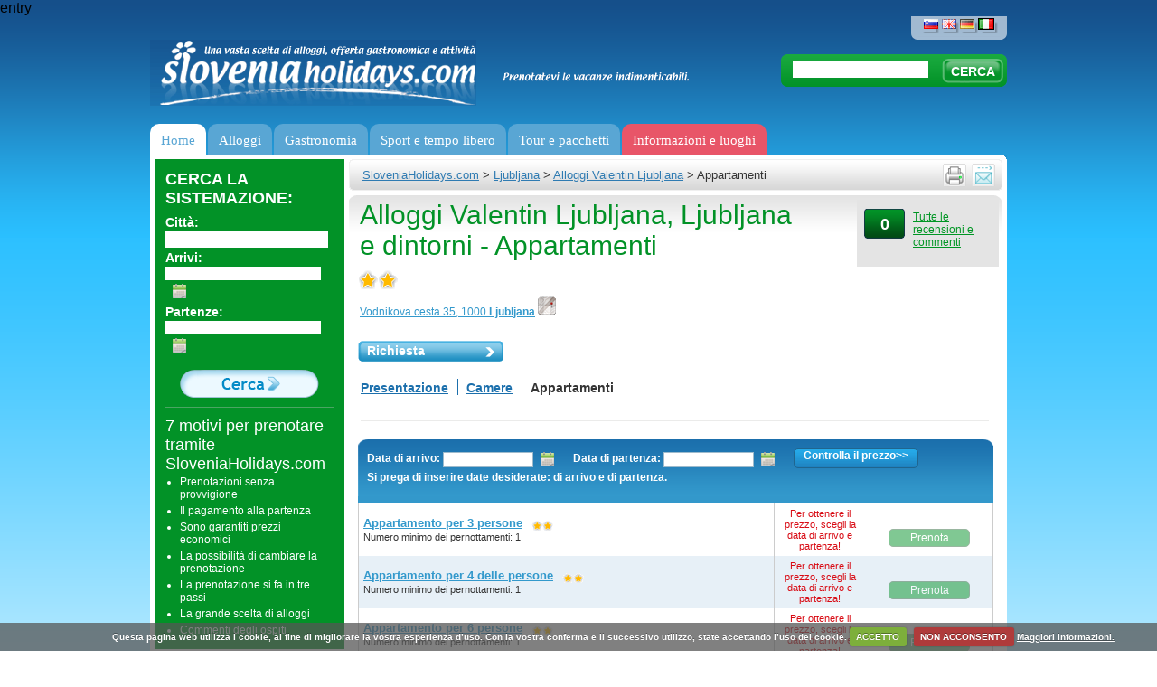

--- FILE ---
content_type: text/html; charset=utf-8
request_url: https://www.sloveniaholidays.com/ita/alloggi-valentin-ljubljana/appartamenti.html
body_size: 13391
content:
<div style="display:none;">
    <pre>
        Array
(
    [urlLong] => ita/alloggi-valentin-ljubljana/appartamenti.html
    [urlID] => 
    [ID_gPSite] => 2
    [ID_gPLanguage] => 4
    [ID_gPlatform] => 5
    [url] => /alloggi-valentin-ljubljana.html
    [platformURL] => /ita
    [metaLanguage] => it
    [ID] => 53630
    [title] => Alloggi Valentin Ljubljana
    [urlPath] => /alloggi-valentin-ljubljana
    [idPath] => -204-53630-
    [rootPathID] => 204
    [displayScript] => client.php
    [parentID] => 204
    [metaDescription] => Gli alloggi Valentin Ljubljana si trovano nelle vicinanze del parco Tivoli a Šiška, su Vodnikova cesta 35. Comprendono camere e appartamenti. 
    [metaKeywords] => alloggi valentin ljubljana, alloggi ljubljana, alloggi valentin camere ljubljana, alloggi valentin appartamento ljubljana
    [redirUrl] => 
    [type] => client
    [pathEndID] => 
    [urlPath2] => /alloggi-valentin-ljubljana
)
    </pre>
</div>

entry<div hidden id="debug-info">Secret stuff</div><!DOCTYPE html PUBLIC "-//W3C//DTD XHTML 1.0 Transitional//EN" "http://www.w3.org/TR/xhtml1/DTD/xhtml1-transitional.dtd">
<html xmlns="http://www.w3.org/1999/xhtml" xml:lang="sl" lang="sl">
<head>
	<meta http-equiv="Content-Type" content="text/html; charset=utf-8;"/>
	<meta http-equiv="X-UA-Compatible" content="IE=100" >
	<meta name="description" content="Appartamenti Alloggi Valentin Ljubljana – offerta, prenotazioni e listino prezzi." />
	<meta name="keywords" content="Appartamenti Alloggi Valentin Ljubljana Ljubljana e dintorni, Alloggi Valentin Ljubljana" />
	<meta http-equiv="Content-Language" content="it"/>
	<link rel="shortcut icon" href="/images/favicon.ico" />
	<title>Appartamenti - Alloggi Valentin Ljubljana, Ljubljana e dintorni - Sloveniaholidays.com</title>
	<link rel="stylesheet" type="text/css" href="/css/styles.css?v=35"/>
	<link rel="stylesheet" type="text/css" href="/css/styles_ita.css?v=33"/>
	<link rel="stylesheet" type="text/css" href="/css/datepicker.css"/>
	<link rel="stylesheet" type="text/css" href="/css/dialog.css?v=3"/>
	<link rel="stylesheet" type="text/css" href="/css/highslide.css"/>
	<link rel="stylesheet" type="text/css" href="/css/highslide-ie6.css"/>
	<link rel="stylesheet" type="text/css" href="/css/thickbox.css"/>
	<link rel="stylesheet" type="text/css" href="/css/s_print.css"/>
	<link rel="stylesheet" type="text/css" href="/css/styles_extra.css"/>
	<link rel="stylesheet" type="text/css" href="/css/styles_new_redesign.css?v=57"/>
	<link rel="stylesheet" type="text/css" href="/css/cookiecuttr_rd.css">
	<link rel="stylesheet" type="text/css" href="/css/popupOffer.css?v=3">

<!-- Google Tag Manager -->
<script>(function(w,d,s,l,i){w[l]=w[l]||[];w[l].push({'gtm.start':
new Date().getTime(),event:'gtm.js'});var f=d.getElementsByTagName(s)[0],
j=d.createElement(s),dl=l!='dataLayer'?'&l='+l:'';j.async=true;j.src=
'https://www.googletagmanager.com/gtm.js?id='+i+dl;f.parentNode.insertBefore(j,f);
})(window,document,'script','dataLayer','GTM-K5XMKMM');</script>
<!-- End Google Tag Manager -->
	
	<script type="text/javascript" src="/script/jquery-1.7.2.min.js"></script>
	<script type="text/javascript" src="/script/thickbox.js?v=12_01"></script>
	<script type="text/javascript" src="/script/jquery-ui-1.8.21.custom.min.js"></script>
	<script type="text/javascript" src="/script/jquery.ui.datepicker-ita.js"></script>
	<script type="text/javascript" src="/script/highslide-full.packed.js"></script>
	<script type="text/javascript" src="/script/jquery.form.js"></script>
	<script type="text/javascript" src="/script/javascript.js?v=12"></script>
	<script type="text/javascript" src="/script/swfobject.js"></script>
	<script type="text/javascript" src="/script/jquerydefaultvalue.js"></script>
	<script type="text/javascript" src="/script/jquery.cookie.js"></script>
	<script type="text/javascript" src="/script/popupOffer.js?v=7"></script>
	<script type="text/javascript" src="/script/jquery.cookiecuttr_ita.js"></script>

<script type='text/javascript'>
$(document).ready(function() {"use strict";
	var ul  = "ul.menu";
	var uri = window.location.pathname 
	        + window.location.search 
	        + window.location.hash;
	var finalScore = [];
	var scores, max;

	uri = uri.replace(/\/$/, '');


	$("li.next-gen", ul).each(function() {
		var $sub = $('div.sub', this);
		// Align elements to the right position
		$sub.css(
			'left',
			Math.round($(this).position().left * -1)
		);

		// Now, give score to subitems by how percise they match the current
		// uri
		max = $(this).find('a[href]').map(function() {
			var href = $(this).attr('href')

			if (href == uri) {
				$(this).addClass('active');
				return 10000;
			}

			if (0 != href.search(uri)) {
				return -1;
			}

			return 1;
		}).get().sort().pop() || 0;

		finalScore.push([max, $(this)]);

		$sub.find('div.column').each(function (i, el) {
			if (0 == (i) % 5) {
				$(el).css('borderLeft', 0);
			}
		})
	});

	if (0 < finalScore.length) {
		// Reverse sort by first element (score),
		// access it and highlight it.
		finalScore.sort(function(a, b) {
			return b[0] - a[0]
		}).shift()[1].addClass('active');
	} else {
		$("li.next-gen", ul).first().addClass('active')
	}


});
</script>

	<script type='text/javascript'>

		if (jQuery.cookie('cc_cookie_decline') == "cc_cookie_decline") {
			// do nothing 
		} else {
			var _gaq = _gaq || [];
			_gaq.push(['_setAccount', 'UA-6883116-3']);
			//_gaq.push(['_setAccount', 'UA-3372829-1']);
			_gaq.push(['_trackPageview']);

			(function() {
			var ga = document.createElement('script'); ga.type = 'text/javascript'; ga.async = true;
			ga.src = ('https:' == document.location.protocol ? 'https://ssl' : 'http://www') + '.google-analytics.com/ga.js';
			var s = document. getElementsByTagName('script')[0]; s.parentNode.insertBefore(ga, s);
			})();
		}

	    if (!(jQuery.cookie('cc_cookie_accept') == "cc_cookie_accept")) {
//			addthis_config = { data_use_cookies:false, data_use_flash:false }
		}

	</script>
	
	<script type='text/javascript'>

		$(document).ready(function(){

			$.cookieCuttr();

		});
	</script>
	
	<script type='text/javascript' src='/script/jquery.validate.js'></script><script type="text/javascript" src="//ajax.googleapis.com/ajax/libs/swfobject/2.1/swfobject.js"></script><script type="text/javascript">
							<!--	
								var alert_297 = "Vi chiediamo di inserire l'indirizzo e-mail nella forma giusta."
								var alert_732 = "Vi preghiamo di indicare i contenuti che desiderate ricevere (a sinistra sotto il vostro indirizzo e-mail)!"
							-->	
							</script>



</head>

<body>
<!-- WRAPPER -->
<div class="wrapper">

  <!--UdmComment-->
  <!-- HEADER -->
	  
    <!-- jQuery Form Validation code -->
 <script>
  		$(document).ready(function() {


  			//$("#o_name").defaultvalue("Name and Surname");
  			//$("#o_email").defaultvalue("Your Email");

		
			$('#sub').click(function(){	
			  	$('#offer').submit();
			  	//$('#err').hide();
			});

		$.validator.addMethod("name", function(value) { 
         	return value != 'Name and Surname'; 
    	});	

    	$.validator.addMethod('onecheck', function(value, ele) {
            return $("input:checked").length >= 1;
        }, 'Selezionare almeno 1 e massimo 3 destinazioni')
		
		$('#offer').validate({
			
			invalidHandler: function(e, validator) {
				var errors = validator.numberOfInvalids();
				if (errors) {
					var message = 'Errore: Tutti i campi sono obbligatori'	
					$("div.error span").html(message);
					$("div.error").show();
				} else {
					$("div.error").hide();
				}
			},
			onkeyup: false,
			onsubmit: true,
			
			submitHandler: function() {
				$("div.error").hide();

				$('#offer').ajaxSubmit(function(data) {
					//alert(data);	
					//exit;						
					if (data.substr(0,4) == "[OK]") {
						$.cookie("offerSend", "done", { expires: 60 });

						$('#offerForm').hide();
						$('#success').html(data.substr(4)).show();
						
					} else {
						//alert(data);
						$("div.error span").html(data);
						$("div.error").show();
						refreshCaptchaOffer();
					}
					/*else {
						$('#err').html(data).show();
						//$('#email').val()
					}*/	
				});
			},
			
			focusInvalid: true,
			event: 'blur',
			errorClass: "errorClass",

			
			rules: {
				'o_place[]': {
		                onecheck: true
		            },
				o_type: { required: true },
                o_time: { required: true },
				o_arrivalDate2: { required: true },
				o_departureDate2: { required: true },
				o_food: { required: true },
				o_adults: { required: true },
				o_Children: { required: true },
				o_Babies: { required: true },
				o_budget: { required: true },
				o_name: { required: true },
				o_email: { required: true, email: true },
				o_security_code: { required: true }
			},
			/*errorPlacement: function(){
	            return false;  // suppresses error message text
	        },*/
	        errorPlacement: function(error, element) {
	            if (element.attr("type") == "checkbox") {
	            	error.appendTo('#chk');
	            }	
	            else { 
	            	return false;
	            }
	        },
				
			messages: {
				'o_place[]': {
	                required: "You must check at least 1 box",
	                maxlength: "Check no more than {0} boxes"
	            }		
			}
			
		});	
		
	});
  
  </script>
<div id="popupOffer">
	 
 	<div class="close"></div>
	<span class="ecs_tooltip">Press Esc to close <span class="arrow"></span></span>
	
	<div id="popup_content"> <!--your content start-->

		<div class="leftCol">
			<div class="lead"><p>1. Diteci di cosa avete bisogno</p><p>2. Riceverete l`offerta nelle 24 ore</p><p>3. Prenotate</p></div><p>*Gli esperti turistici e gli ospiti hanno scelto i luoghi migliori della Slovenia, divisi per regioni, e in diverse fasce di prezzo. Tutto quello che dovrete fare è di compilare il modulo e attendere le offerte di offerenti scelti.</p><p class="small">**In quanto nessuna delle offerte ricevute non vi corrisponde, non siete obbligati a prenotare.</p>
		</div>
		<div class="rightCol">

			<div id="offerForm">
			<div class="error" style="display:none;">
			      <span></span>.<br clear="all"/>
			</div>
			<h1>Where would you want to eat?</h1>
			
			<form name="offer" id="offer" action="/script/action/sendOfferFood.php" method="post" novalidate="novalidate">
				<input type="hidden" name="o_ID_gPlatform" value="5"/>
				<input type="hidden" name="o_ID_gPLanguage" value="4"/>
				<p>Pick one or more places. Click for description and pictures</p>
				<div id="chk"></div>
                <!--q1-->
				<div class="places">
					<ul>
						<li>
							<input class="place" type="checkbox" name="o_place[]" value="Bled" id="p1">
							<label for="p1">Bled</label>
						</li>
						<li>
							<input class="place" type="checkbox" name="o_place[]" value="Bohinj" id="p2">
							<label for="p2">Bohinj</label>
						</li>
						<li>
							<input class="place" type="checkbox" name="o_place[]" value="Kranjska gora" id="p3">
							<label for="p3">Kranjska gora</label>
						</li>
						<li>
							<input class="place" type="checkbox" name="o_place[]" value="Bovec" id="p4">
							<label for="p4">Bovec</label>
						</li>
						<li>
							<input class="place" type="checkbox" name="o_place[]" value="Portorož" id="p5">
							<label for="p5">Portorož</label>
						</li>
						<li>
							<input class="place" type="checkbox" name="o_place[]" value="Ljubljana" id="p6">
							<label for="p6">Ljubljana</label>
						</li>
						<li>
							<input class="place" type="checkbox" name="o_place[]" value="Rogla" id="p7">
							<label for="p7">Rogla</label>
						</li>
						<li>
							<input class="place" type="checkbox" name="o_place[]" value="Dolenjska in Bela krajina" id="p8">
							<label for="p8">Dolenjska in Bela krajina</label>
						</li>
						<li>
							<input class="place" type="checkbox" name="o_place[]" value="Prekmurje" id="p9">
							<label for="p9">Prekmurje</label>
						</li>
						<li>
							<input class="place" type="checkbox" name="o_place[]" value="zdravilišča in terme" id="p10">
							<label for="p10">zdravilišča in terme</label>
						</li>
						<li>
							<input class="place" type="checkbox" name="o_place[]" value="Kobarid" id="p11">
							<label for="p11">Kobarid</label>
						</li>
						<li>
							<input class="place" type="checkbox" name="o_place[]" value="Tolmin" id="p12">
							<label for="p12">Tolmin</label>
						</li>
						<li>
							<input class="place" type="checkbox" name="o_place[]" value="Piran" id="p13">
							<label for="p13">Piran</label>
						</li>
						<li>
							<input class="place" type="checkbox" name="o_place[]" value="Izola" id="p14">
							<label for="p14">Izola</label>
						</li>
					</ul>
				</div>
				<a href="#" class="btnShowAll">Show more places...</a>

				<div class="clearer"></div>
                <!--q-->
				<h2>What kind of food would you like?</h2>
				<p>
                    <div class="foodkinds">
					    <ul>
						    <li>
							    <input class="foodkind" type="checkbox" id="p1" name="o_foodkind[]" value="Slovenian dishes">
							    <label for="p1">Slovenian dishes</label>
						    </li>
                            <li>
							    <input class="foodkind" type="checkbox" id="p2" name="o_foodkind[]" value="Italian">
							    <label for="p1">Italian</label>
						    </li>
                            <li>
							    <input class="foodkind" type="checkbox" id="p3" name="o_foodkind[]" value="Sea food">
							    <label for="p1">Sea food</label>
						    </li>
                            <li>
							    <input class="foodkind" type="checkbox" id="p4" name="o_foodkind[]" value="Chinese">
							    <label for="p1">Chinese</label>
						    </li>
                            <li>
							    <input class="foodkind" type="checkbox" id="p5" name="o_foodkind[]" value="Mexican">
							    <label for="p1">Mexican</label>
						    </li>
                            <li>
							    <input class="foodkind" type="checkbox" id="p6" name="o_foodkind[]" value="Balkan">
							    <label for="p1">Balkan</label>
						    </li>
                            <li>
							    <input class="foodkind" type="checkbox" id="p7" name="o_foodkind[]" value="{question2_Indian">
							    <label for="p1">Indian</label>
						    </li>
                        </ul>
				    </div>
				</p>
				
				<h2>What is the accason?</h2>
				<p>
					<select name="o_type">
					  <option value="Family gathering" selected>Family gathering</option>
					  <option value="Wedding">Wedding</option>
					  <option value="Business meeting">Business meeting</option>
					  <option value="{question2_Teambuilding">Team building</option>
					  <option value="Birthday party">Birthday party</option>
					  <option value="Bachelor's party">Bachelor's party</option>
					  <option value="Reunion">Reunion</option>
					  <option value="Other">Other</option>
					</select>

					<select name="o_time">
					  <option value="1 to 3 hours" selected>1 to 3 hours</option>
					  <option value="3 to 8 hours during the day">3 to 8 hours during the day</option>
					  <option value="Evening to dawn">Evening to dawn</option>
					  <option value="From morning to dawn next day">From morning to dawn next day</option>
                         <option value="{question2_othertimefood">Other</option>
					</select>
				</p>

				<h2>Enter dates/ties that suit you and your guests</h2>				
				<p>
					<p>
					<input type="text" name="o_arrivalDate2" id="o_arrivalDate2" class="dateA inputOfferTxt" value="" readonly="readonly" class="inputOfferTxt"/>
					<input type="text" name="o_departureDate2"  class="inputOfferTxt  inputOfferTxtSmall" value="12:00" class="inputOfferTxt"/>&nbsp;
					<input id="o_flex" type="checkbox" name="o_flex" value="1" class="vAlign"> <label for="flex" class="small">We are flexible (+/- 1 hour)</label>
				</p>
				</p>

				<h2>How many guests are coming:</h2>
				<p>
                    <label for="flex" class="small">ADULTS:</label>
					<input type="text" id="o_adults" name="o_adults" value="" class="inputOfferTxt  inputOfferTxtMini"/> &nbsp;&nbsp;
                    <label for="flex" class="small">CHILDREN youger then 4:</label>
					<input type="text" id="o_children" name="o_children" value="" class="inputOfferTxt  inputOfferTxtMini"/> &nbsp;&nbsp;
				</p>

				<h2>What's your budget:</h2>
				<p>
					 <select name="o_budget">
					  <option value="Anything goes. I have no budget in mind" selected>Anything goes. I have no budget in mind</option>
					  <option value="We are on a budget e.g. 20€ / person">We are on a budget e.g. 20€ / person</option>
					  <option value="We are on a budget e.g. 30€ / person">We are on a budget e.g. 30€ / person</option>
					  <option value="We are on a budget e.g. 40€ / person">We are on a budget e.g. 40€ / person</option>
					  <option value="{question6_70">We are on a budget e.g. 70€ / person</option>
					  <option value="Luxury">Luxury</option>

					</select>
					
				</p>

                <h2>Any comment:</h2>
                <p>
                   <input type="text" name="o_comment" id="o_comment" placeholder="Special requests about food, guests, timing, sleep-overs ..." class="inputOfferTxt inputOfferTextLong"/>
                </p>

                <h2>Name, email and number of offfers you'd like to receive:</h2>
				<p>
					<input type="text" id="o_name" name="o_name" placeholder="Name Surname..." class="inputOfferTxt"/> &nbsp;&nbsp;
					<input type="text" id="o_email" name="o_email" placeholder="your email..." class="inputOfferTxt"/> &nbsp;&nbsp;

				<div class="clearer">&nbsp;</div>



				<p>
					<div class="cap">
						<label>Copy characters:*</label>
						<input type="text" class="inputOfferTxt captcha_input" name="o_security_code" /><img alt="" title="" src="/script/captchaImageOffer.php?r=0" class="captcha" id="o_captchaImage" />
					</div>
					<input type="submit" value="Continue Enquiry" class="btnOffer">
					
				</p>


			</form>

			</div>
			<div id="success"></div>
			
	 	</div>
	</div>
	<div class="clearer">&nbsp;</div>
 </div>
 <div class="loader"></div>
 <div id="backgroundPopup"></div>

  <!-- Google Tag Manager (noscript) -->
  <noscript><iframe src="https://www.googletagmanager.com/ns.html?id=GTM-K5XMKMM" height="0" width="0" style="display:none;visibility:hidden"></iframe></noscript>
  <!-- End Google Tag Manager (noscript) -->

  <div class="header">
  
    <a href="/ita" class="logo" title="Sloveniaholidays.com"></a>
    <span class="logoQuote"></span>
    
    <p align="right">
			<span class="languages">
				<a href="/prenocisca-valentin-ljubljana.html" title="SloveniaHolidays - Slovenščina"><img src="/images/header_lang_slo.png" border="0" title="SloveniaHolidays - Slovenščina" alt="SloveniaHolidays - Slovenščina"/></a>
<a href="/eng/accommodations-valentin-ljubljana.html" title="SloveniaHolidays - English"><img src="/images/header_lang_eng.png" border="0" title="SloveniaHolidays - English" alt="SloveniaHolidays - English"/></a>
<a href="/deu/unterkunfte-valentin-ljubljana.html" title="SloveniaHolidays - Deutsch"><img src="/images/header_lang_deu.png" border="0" title="SloveniaHolidays - Deutsch" alt="SloveniaHolidays - Deutsch"/></a>
<a href="/ita/alloggi-valentin-ljubljana.html" title="SloveniaHolidays - Italiano" class="active"><img src="/images/header_lang_ita.png" border="0" title="SloveniaHolidays - Italiano" alt="SloveniaHolidays - Italiano"/></a>

    	</span>
    </p>
    
    <!-- SEARCH -->
    <div class="headerSearch">
			<form name="search"  action="/ita/i-risultati-della-ricerca" method="get">
				<input type="text" class="searchInput" name="q" value="" />
				<input type="submit" class="searchBtn" value="CERCA" />
			</form>
            <script>$("input.searchInput").val((new URL(location).searchParams.get("q")))</script>
		</div>
		<!-- /SEARCH -->
  
    <!-- MENU -->
    <ul class="menu">
			<li id='gumb1' class="next-gen">
	<a   href='/ita' 	   title='Home'>Home</a>

</li>

<li id='gumb2' class="next-gen">
	<a 	   title='Alloggi'>Alloggi</a>

	<div class="sub">
		<div class="hline"></div>

	
				<div class="column">
			<div class="ico" 
			     style="background-image: url(/images/nav-icon/namesitve_kje_spati.png)"></div>
		
			<div class="column-subblock">
					<a >
				<span>Dove dormire?</span>
			</a>

			<ul>
				
				<li>
					<a   href='/ita/cerca/sistemazioni-appartamento/?filter=0' >
						<span>Appartamento</span>
					</a>
				</li>

				
				<li>
					<a   href='/ita/cerca/sistemazioni-camera/?filter=0' >
						<span>Camere</span>
					</a>
				</li>

				
				<li>
					<a   href='/ita/cerca/sistemazioni-hotel/?filter=0' >
						<span>Hotel</span>
					</a>
				</li>

				
				<li>
					<a   href='/ita/cerca/sistemazioni-agrituristiche/?filter=0' >
						<span>Agriturismo</span>
					</a>
				</li>

				
				<li>
					<a   href='/ita/cerca/sistemazioni-baite/?filter=0' >
						<span>Casa affitto</span>
					</a>
				</li>

				
				<li>
					<a   href='/ita/cerca/sistemazioni-pensione/?filter=0' >
						<span>Pensione</span>
					</a>
				</li>

				
				<li>
					<a   href='/ita/cerca/sistemazioni-villa/?filter=0' >
						<span>Villa</span>
					</a>
				</li>

				
				<li>
					<a   href='/ita/cerca/sistemazioni-ostello/?filter=0' >
						<span>Ostello</span>
					</a>
				</li>

				
				<li>
					<a   href='/ita/cerca/sistemazioni-campeggio/?filter=0' >
						<span>Campeggio</span>
					</a>
				</li>

							</ul>
		
			</div>
						</div>
		
		<!-- end of col-block -->

	
				<div class="column">
			<div class="ico" 
			     style="background-image: url(/images/nav-icon/namesitve_poceni_namestitve.png)"></div>
		
			<div class="column-subblock">
					<a >
				<span>Alloggi a buon prezzo</span>
			</a>

			<ul>
				
				<li>
					<a   href='/ita/capanna-forestale-pokljuka-bled.html' >
						<span>Capanna forestale Pokljuka</span>
					</a>
				</li>

				
				<li>
					<a   href='/Ita/appartamento-olimia-lipa-podcetrtek.html' >
						<span>Appartamento Olimia - Lipa</span>
					</a>
				</li>

				
				<li>
					<a   href='/ita/rogla-appartamento-nune-1-4-zrece.html' >
						<span>Rogla appartamento Nune 1 e 4</span>
					</a>
				</li>

				
				<li>
					<a   href='/ita/vile-terme-zrece.html' >
						<span>Appartamento e camere - Vile Terme Zreče</span>
					</a>
				</li>

				
				<li>
					<a   href='/ita/appartamenti-spik-cerkno.html' >
						<span>Appartamenti Špik</span>
					</a>
				</li>

				
				<li>
					<a   href='/ita/appartamenti-ribnica-a-pohorje-ribnica-na-pohorju.html' >
						<span>Appartamenti Ribnica a Pohorje</span>
					</a>
				</li>

				
				<li>
					<a   href='/Ita/baita-erna-cerklje-na-gorenjskem.html' >
						<span>Baita Erna</span>
					</a>
				</li>

				
				<li>
					<a   href='/Ita/camere-alloggi-soklic-dob.html' >
						<span>Camere alloggi Soklič</span>
					</a>
				</li>

							</ul>
		
			</div>
						</div>
		
		<!-- end of col-block -->

	
				<div class="column">
			<div class="ico" 
			     style="background-image: url(/images/nav-icon/namesitve_tematske_namestitve.png)"></div>
		
			<div class="column-subblock">
					<a >
				<span>Alloggi tematici</span>
			</a>

			<ul>
				
				<li>
					<a   href='/ita/cerca/sistemazioni-terme/?filter=0' >
						<span>Prenotazione terme</span>
					</a>
				</li>

				
				<li>
					<a   href='/ita/sistemazioni/sistemazioni-vicino-alla-strade-ciclistiche' >
						<span>Hotel per ciclisti</span>
					</a>
				</li>

				
				<li>
					<a   href='/ita/attivita-invernali/sistemazioni-vicino-al-campo-da-sci' >
						<span>Hotel sulle piste da sci</span>
					</a>
				</li>

				
				<li>
					<a   href='/ita/cerca/sistemazioni-affitto di baite/?filter=0' >
						<span>Rifugi</span>
					</a>
				</li>

				
				<li>
					<a   href='/ita/evidenziato-il-contenuto/7790' >
						<span>Alloggi convenienti</span>
					</a>
				</li>

				
				<li>
					<a   href='/ita/evidenziato-il-contenuto/5922' >
						<span>Vacanze in campeggio</span>
					</a>
				</li>

				
				<li>
					<a   href='/ita/cerca/sistemazioni-croatia/?filter=0' >
						<span>Croatia</span>
					</a>
				</li>

				
				<li>
					<a   href='/ita/cerca/sistemazioni-cani/?filter=0' >
						<span>Hotel animali ammessi</span>
					</a>
				</li>

				
				<li>
					<a   href='/ita/evidenziato-il-contenuto/7849' >
						<span>Area camper</span>
					</a>
				</li>

							</ul>
		
			</div>
						</div>
		
		<!-- end of col-block -->

	
				<div class="column">
			<div class="ico" 
			     style="background-image: url(/images/nav-icon/namesitve_10_najboljsih.png)"></div>
		
			<div class="column-subblock">
					<a >
				<span>I migliori 10</span>
			</a>

			<ul>
				
				<li>
					<a   href='/ita/appartamenti-wellness-korosec-mozirje.html' >
						<span>Appartamenti e wellness Korošec</span>
					</a>
				</li>

				
				<li>
					<a   href='/Ita/lambergh-chateau-hotel-begunje-na-gorenjskem.html' >
						<span>Lambergh, Château &amp; Hotel</span>
					</a>
				</li>

				
				<li>
					<a   href='/ita/appartamenti-krvavec-cerklje-na-gorenjskem.html' >
						<span>Appartamenti Krvavec</span>
					</a>
				</li>

				
				<li>
					<a   href='/ita/baita-alpinka-krvavec-cerklje-na-gorenjskem.html' >
						<span>Baita Alpinka Krvavec</span>
					</a>
				</li>

				
				<li>
					<a   href='/ita/cottage-sul-sito-prosenjakovci.html' >
						<span>Cottage sul sito</span>
					</a>
				</li>

				
				<li>
					<a   href='/ita/baita-nel-bosco-salovci.html' >
						<span>Baita nel bosco</span>
					</a>
				</li>

				
				<li>
					<a   href='/Ita/hotel-actum-kranj.html' >
						<span>Hotel Actum</span>
					</a>
				</li>

				
				<li>
					<a   href='/ita/vila-mia-bled.html' >
						<span>Vila Mia</span>
					</a>
				</li>

				
				<li>
					<a   href='/ita/suite-padna-portoroz.html' >
						<span>Suite Padna</span>
					</a>
				</li>

				
				<li>
					<a   href='/ita/la-casa-wellness-legno-natura-a-rakitna-preserje.html' >
						<span>La casa wellness in legno Natura a Rakitna</span>
					</a>
				</li>

							</ul>
		
			</div>
						</div>
		
		<!-- end of col-block -->

	
				<div class="column">
			<div class="ico" 
			     style="background-image: url(/images/nav-icon/sloveniaholidays_priporoca.png)"></div>
		
			<div class="column-subblock">
					<a >
				<span>Vi raccomandiamo</span>
			</a>

			<ul>
				
				<li>
					<a   href='/ita/appartamento-kristan-bled.html' >
						<span>Appartamento Kristan Bled</span>
					</a>
				</li>

				
				<li>
					<a   href='/ita/baita-dole-podnart.html' >
						<span>Baita Dole</span>
					</a>
				</li>

				
				<li>
					<a   href='/ita/agriturismo-loka-skofja-loka.html' >
						<span>Agriturismo Loka</span>
					</a>
				</li>

				
				<li>
					<a   href='/ita/villa-andor-slovenia-coast.html' >
						<span>Villa Andor</span>
					</a>
				</li>

				
				<li>
					<a   href='/ita/appartamento-taljat-most-na-soci.html' >
						<span>Appartamento Taljat</span>
					</a>
				</li>

				
				<li>
					<a   href='/ita/turismo-stanfel-kojsko.html' >
						<span>Turismo Štanfel</span>
					</a>
				</li>

				
				<li>
					<a   href='/ita/garni-hotel-pristan-slovenia-coast.html' >
						<span>Garni hotel Pristan</span>
					</a>
				</li>

							</ul>
		
			</div>
						</div>
		
		<!-- end of col-block -->

		</div> <!-- end of submenu -->
</li>

<li id='gumb3' class="next-gen">
	<a 	   title='Gastronomia'>Gastronomia</a>

	<div class="sub">
		<div class="hline"></div>

	
				<div class="column">
			<div class="ico" 
			     style="background-image: url(/images/nav-icon/kulinarika_kje_jesti.png)"></div>
		
			<div class="column-subblock">
					<a >
				<span>Dove mangiare?</span>
			</a>

			<ul>
				
				<li>
					<a   href='/ita/offerta-alberghiera/trattoria' >
						<span>Buone trattorie</span>
					</a>
				</li>

				
				<li>
					<a   href='/ita/offerta-alberghiera/ristorante' >
						<span>Ristoranti</span>
					</a>
				</li>

				
				<li>
					<a   href='/ita/offerta-alberghiera/pizzeria' >
						<span>Pizzerie &amp; spaghetterie</span>
					</a>
				</li>

				
				<li>
					<a   href='/ita/offerta-alberghiera/tavola-calda' >
						<span>Ristoranti</span>
					</a>
				</li>

				
				<li>
					<a   href='/ita/offerta-alberghiera/locale' >
						<span>Caffetterie &amp; bar</span>
					</a>
				</li>

				
				<li>
					<a   href='/ita/offerta-alberghiera/pasticceria' >
						<span>Pasticceríe</span>
					</a>
				</li>

				
				<li>
					<a   href='/ita/offerta-alberghiera/catering' >
						<span>Catering</span>
					</a>
				</li>

							</ul>
		
			</div>
						</div>
		
		<!-- end of col-block -->

	
				<div class="column">
			<div class="ico" 
			     style="background-image: url(/images/nav-icon/kulinarika_domace.png)"></div>
		
			<div class="column-subblock">
					<a >
				<span>Prodotti locali</span>
			</a>

			<ul>
				
				<li>
					<a   href='/ita/offerta-alberghiera/formaggeria' >
						<span>Formaggeria</span>
					</a>
				</li>

				
				<li>
					<a   href='/ita/offerta-alberghiera/produzione-prosciuti' >
						<span>Prosciuttificio</span>
					</a>
				</li>

				
				<li>
					<a   href='/ita/acquisto/miele-e-prodotti-di-miele' >
						<span>Miele e prodotti apistici</span>
					</a>
				</li>

				
				<li>
					<a   href='/ita/offerta-alberghiera/fattoria-turistica' >
						<span>Agriturismi escursione</span>
					</a>
				</li>

				
				<li>
					<a   href='/ita/offerta-alberghiera/agriturismo' >
						<span>Agriturismi ecologici</span>
					</a>
				</li>

				
				<li>
					<a   href='/ita/fattoria-vignaiola-casa-contadina' >
						<span>Agriturismo vignale</span>
					</a>
				</li>

				
				<li>
					<a   href='/ita/offerta-alberghiera/vinoteche' >
						<span>Cantine vinicole</span>
					</a>
				</li>

				
				<li>
					<a   href='/ita/offerta-alberghiera/vinoteche' >
						<span>Enoteche</span>
					</a>
				</li>

							</ul>
		
			</div>
						</div>
		
		<!-- end of col-block -->

	
				<div class="column">
			<div class="ico" 
			     style="background-image: url(/images/nav-icon/kulinarika_10_najboljsih.png)"></div>
		
			<div class="column-subblock">
					<a >
				<span>I migliori 10</span>
			</a>

			<ul>
				
				<li>
					<a   href='/ita/trattoria-muha-lokev.html' >
						<span>Trattoria Muha</span>
					</a>
				</li>

				
				<li>
					<a   href='/ita/la-casa-speciale-ristorante-stanjel.html' >
						<span>La casa speciale - ristorante</span>
					</a>
				</li>

				
				<li>
					<a   href='/ita/trattoria-skok-sezana.html' >
						<span>Trattoria Skok</span>
					</a>
				</li>

				
				<li>
					<a   href='/Ita/trattoria-rekar-kranj.html' >
						<span>Trattoria Rekar</span>
					</a>
				</li>

				
				<li>
					<a   href='/ita/trattoria-breza-kobarid.html' >
						<span>Trattoria Breza</span>
					</a>
				</li>

				
				<li>
					<a   href='/ita/ristorante-pizzeria-marinsek-naklo.html' >
						<span>Ristorante e pizzeria Marinsek</span>
					</a>
				</li>

							</ul>
		
			</div>
						</div>
		
		<!-- end of col-block -->

		</div> <!-- end of submenu -->
</li>

<li id='gumb4' class="next-gen">
	<a 	   title='Sport e tempo libero'>Sport e tempo libero</a>

	<div class="sub">
		<div class="hline"></div>

	
				<div class="column">
			<div class="ico" 
			     style="background-image: url(/images/nav-icon/sport_zimske_aktivnosti.png)"></div>
		
			<div class="column-subblock">
					<a >
				<span>Attivita&#039; invernali</span>
			</a>

			<ul>
				
				<li>
					<a   href='/ita/attivita-invernali/sciare' >
						<span>Sci</span>
					</a>
				</li>

				
				<li>
					<a   href='/ita/attivita-invernali/negozio-con-attrezzatura-invernale' >
						<span>Riparazione e noleggio attrezzatura di sci</span>
					</a>
				</li>

				
				<li>
					<a   href='/ita/attivita-invernali/sistemazioni-vicino-al-campo-da-sci' >
						<span>Negozio con attrezzatura invernale</span>
					</a>
				</li>

							</ul>
		
			</div>
						</div>
		
		<!-- end of col-block -->

	
				<div class="column">
			<div class="ico" 
			     style="background-image: url(/images/nav-icon/sport_za_druzine.png)"></div>
		
			<div class="column-subblock">
					<a >
				<span>Per famiglie</span>
			</a>

			<ul>
				
				<li>
					<a   href='/ita/attivita-per-bambini/scuole-corsi' >
						<span>Scuole, corsi</span>
					</a>
				</li>

				
				<li>
					<a   href='/ita/campo-gibi-gib-kranj.html' >
						<span>Parco giochi</span>
					</a>
				</li>

				
				<li>
					<a   href='/ita/ciclismo/ciclismo-familiare' >
						<span>Bici in famiglia</span>
					</a>
				</li>

							</ul>
		
			</div>
		
		<!-- end of col-block -->

	
		
			<div class="column-subblock">
					<a >
				<span>Shopping e divertimento</span>
			</a>

			<ul>
				
				<li>
					<a   href='/ita/acquisto' >
						<span>Regali &amp; souvenir</span>
					</a>
				</li>

				
				<li>
					<a   href='/ita/giochi-festeggiamento-divertimento' >
						<span>Bowling</span>
					</a>
				</li>

							</ul>
		
			</div>
						</div>
		
		<!-- end of col-block -->

	
				<div class="column">
			<div class="ico" 
			     style="background-image: url(/images/nav-icon/sport_drugi_sporti.png)"></div>
		
			<div class="column-subblock">
					<a >
				<span>Altri sport e attività</span>
			</a>

			<ul>
				
				<li>
					<a   href='/ita/scuole-da-sci' >
						<span>Scuole e agenzie di sport</span>
					</a>
				</li>

				
				<li>
					<a   href='/ita/ricreazione-training/centri-sportivi' >
						<span>Centri sportivi</span>
					</a>
				</li>

				
				<li>
					<a   href='/ita/ricreazione-training/fitness-aerobica' >
						<span>Fitness &amp; Aerobica</span>
					</a>
				</li>

				
				<li>
					<a   href='/ita/sport-e-tempo-libero/mini-golf-' >
						<span>Mini golf</span>
					</a>
				</li>

				
				<li>
					<a   href='/ita/evidenziato-il-contenuto/7656' >
						<span>Parapendio</span>
					</a>
				</li>

				
				<li>
					<a   href='/ita/il-sentiero-dellapace-kobarid.html' >
						<span>Escursionismo</span>
					</a>
				</li>

				
				<li>
					<a   href='/ita/sport-e-tempo-libero/sport-e-tempo-libero' >
						<span>Altri sport e tempo libero</span>
					</a>
				</li>

							</ul>
		
			</div>
		
		<!-- end of col-block -->

	
		
			<div class="column-subblock">
					<a >
				<span>Bellezza e salute</span>
			</a>

			<ul>
				
				<li>
					<a   href='/ita/spa-wellness/terme-centri-per-la-cura' >
						<span>Terme e centri benessere</span>
					</a>
				</li>

				
				<li>
					<a   href='/ita/spa-wellness/wellness' >
						<span>Wellness</span>
					</a>
				</li>

				
				<li>
					<a   href='/ita/spa-wellness/centro-rilassante' >
						<span>Centro rilassante</span>
					</a>
				</li>

				
				<li>
					<a   href='/ita/bellezza-e-salute' >
						<span>Trattamenti di bellezza</span>
					</a>
				</li>

							</ul>
		
			</div>
						</div>
		
		<!-- end of col-block -->

	
				<div class="column">
			<div class="ico" 
			     style="background-image: url(/images/nav-icon/sport_kolesarjenje.png)"></div>
		
			<div class="column-subblock">
					<a >
				<span>Ciclismo</span>
			</a>

			<ul>
				
				<li>
					<a   href='/ita/ciclismo/ciclismo-stradale' >
						<span>Ciclismo su strada</span>
					</a>
				</li>

				
				<li>
					<a   href='/ita/ciclismo/ciclismo-familiare' >
						<span>Bici in famiglia</span>
					</a>
				</li>

				
				<li>
					<a   href='/ita/ciclismo/treking-ciclismo' >
						<span>Bici trekking</span>
					</a>
				</li>

				
				<li>
					<a   href='/ita/ciclismo/ciclismo-di-montagna' >
						<span>Ciclismo di montagna</span>
					</a>
				</li>

				
				<li>
					<a   href='/ita/ciclismo/assistenza-e-fitto-di-attrezzatura-ciclistica' >
						<span>Piparazione e noleggio biciclette</span>
					</a>
				</li>

				
				<li>
					<a   href='/ita/ciclismo/negozio-per-ciclisti' >
						<span>Negozi di bici</span>
					</a>
				</li>

							</ul>
		
			</div>
						</div>
		
		<!-- end of col-block -->

	
				<div class="column">
			<div class="ico" 
			     style="background-image: url(/images/nav-icon/sport_vodne_aktivnosti.png)"></div>
		
			<div class="column-subblock">
					<a >
				<span>Attività Acquatiche</span>
			</a>

			<ul>
				
				<li>
					<a   href='/ita/sport-acquatico/rafting' >
						<span>Rafting</span>
					</a>
				</li>

				
				<li>
					<a   href='/ita/sport-acquatico/kajak' >
						<span>Kayak</span>
					</a>
				</li>

				
				<li>
					<a   href='/ita/sport-acquatico/canyoning' >
						<span>Canyoning</span>
					</a>
				</li>

				
				<li>
					<a   href='/ita/sport-acquatico/hydrospeed' >
						<span>Hydrospeed</span>
					</a>
				</li>

				
				<li>
					<a   href='/ita/sport-acquatico/nuoto' >
						<span>Nuoto</span>
					</a>
				</li>

				
				<li>
					<a   href='/ita/sport-acquatico/pesca' >
						<span>Pesca</span>
					</a>
				</li>

							</ul>
		
			</div>
						</div>
		
		<!-- end of col-block -->

		</div> <!-- end of submenu -->
</li>

<li id='gumb5' class="next-gen">
	<a 	   title='Tour e pacchetti'>Tour e pacchetti</a>

	<div class="sub">
		<div class="hline"></div>

	
				<div class="column">
			<div class="ico" 
			     style="background-image: url(/images/nav-icon/ogledi_pos_ponudba.png)"></div>
		
			<div class="column-subblock">
					<a >
				<span>Pacchetti turistici</span>
			</a>

			<ul>
				
				<li>
					<a   href='/package-holidays/' >
						<span>Check which package is best for you?</span>
					</a>
				</li>

							</ul>
		
			</div>
						</div>
		
		<!-- end of col-block -->

	
				<div class="column">
			<div class="ico" 
			     style="background-image: url(/images/nav-icon/ogledi_izleti.png)"></div>
		
			<div class="column-subblock">
					<a >
				<span>Triglav National Park</span>
			</a>

			<ul>
				
				<li>
					<a   href='/eng/highlighted-contents/Green-packages-Slovenia/8303/8292' >
						<span>Green nature/6-day package</span>
					</a>
				</li>

				
				<li>
					<a   href='/eng/highlighted-contents/Blue-packages-Slovenia/8302/8290' >
						<span>Blue exploring/6-day package</span>
					</a>
				</li>

				
				<li>
					<a   href='/eng/highlighted-contents/Red-package-Slovenia/8305/8294' >
						<span>Red adrenaline/6-day package</span>
					</a>
				</li>

				
				<li>
					<a   href='/eng/highlighted-contents/Yellow-packages-Slovenia/8304/8293' >
						<span>Yellow for friends/5-day package</span>
					</a>
				</li>

							</ul>
		
			</div>
						</div>
		
		<!-- end of col-block -->

	
				<div class="column">
			<div class="ico" 
			     style="background-image: url(/images/nav-icon/ogledi_nar_kul_znamenitosti.png)"></div>
		
			<div class="column-subblock">
					<a >
				<span>Ljubljana</span>
			</a>

			<ul>
				
				<li>
					<a   href='/eng/highlighted-contents/Green-packages-Slovenia/8303/8299' >
						<span>Green 3-day package</span>
					</a>
				</li>

				
				<li>
					<a   href='/eng/highlighted-contents/Blue-packages-Slovenia/8302/8298' >
						<span>Blue 3-day package</span>
					</a>
				</li>

				
				<li>
					<a   href='/eng/highlighted-contents/Red-packages-Slovenia/8305/8301' >
						<span>Red 3-day package</span>
					</a>
				</li>

				
				<li>
					<a   href='/eng/highlighted-contents/Yellow-packages-Slovenia/8304/8300' >
						<span>Yellow 3-day package</span>
					</a>
				</li>

							</ul>
		
			</div>
						</div>
		
		<!-- end of col-block -->

	
				<div class="column">
			<div class="ico" 
			     style="background-image: url(/images/nav-icon/sloveniaholidays_priporoca.png)"></div>
		
			<div class="column-subblock">
					<a >
				<span>Day tours</span>
			</a>

			<ul>
				
				<li>
					<a >
						<span>Coming soon</span>
					</a>
				</li>

							</ul>
		
			</div>
						</div>
		
		<!-- end of col-block -->

	
				<div class="column">
			<div class="ico" 
			     style="background-image: url(/images/nav-icon/sport_drugi_sporti.png)"></div>
		
			<div class="column-subblock">
					<a >
				<span>Things to do</span>
			</a>

			<ul>
				
				<li>
					<a   href='/ita/gli-interessi-naturali' >
						<span>Attrazioni naturali</span>
					</a>
				</li>

				
				<li>
					<a   href='/ita/gli-interessi-culturali' >
						<span>Attrazioni culturali</span>
					</a>
				</li>

							</ul>
		
			</div>
		
		<!-- end of col-block -->

	
		
			<div class="column-subblock">
					<a >
				<span>Gite e manifestazioni</span>
			</a>

			<ul>
				
				<li>
					<a   href='/ita/gite' >
						<span>Gite guidate</span>
					</a>
				</li>

				
				<li>
					<a   href='/ita/evidenziato-il-contenuto/7414' >
						<span>Musei e altri monumenti culturali</span>
					</a>
				</li>

							</ul>
		
			</div>
		
		<!-- end of col-block -->

	
		
			<div class="column-subblock">
					<a >
				<span>Offerte speciale</span>
			</a>

			<ul>
				
				<li>
					<a   href='/ita/offerte-speciali' >
						<span>Pacchetto turistico</span>
					</a>
				</li>

				
				<li>
					<a   href='/ita/attualita' >
						<span>Offerte speciali</span>
					</a>
				</li>

							</ul>
		
			</div>
						</div>
		
		<!-- end of col-block -->

		</div> <!-- end of submenu -->
</li>

<li id='gumb6' class="next-gen">
	<a 	   title='Informazioni e luoghi'>Informazioni e luoghi</a>

	<div class="sub">
		<div class="hline"></div>

	
				<div class="column">
			<div class="ico" 
			     style="background-image: url(/images/nav-icon/info_kraji_v_sloveniji.png)"></div>
		
			<div class="column-subblock">
					<a >
				<span>Luoghi in Slovenia</span>
			</a>

			<ul>
				
				<li>
					<a   href='/ita/destinazioni/' >
						<span>Destinazioni</span>
					</a>
				</li>

				
				<li>
					<a   href='/ita/destinazioni/luoghi-in-slovenia?l=a' >
						<span>Luoghi</span>
					</a>
				</li>

							</ul>
		
			</div>
						</div>
		
		<!-- end of col-block -->

	
				<div class="column">
			<div class="ico" 
			     style="background-image: url(/images/nav-icon/info_tur_informacije.png)"></div>
		
			<div class="column-subblock">
					<a >
				<span>Informazioni turistiche</span>
			</a>

			<ul>
				
				<li>
					<a   href='/ita/agenzie-turisticheassociazioni-sportive/centro-informativo-turistico' >
						<span>Centro informazioni turistiche</span>
					</a>
				</li>

				
				<li>
					<a   href='/ita/agenzie-turisticheassociazioni-sportive' >
						<span>Agenzie e associazioni turistiche</span>
					</a>
				</li>

							</ul>
		
			</div>
						</div>
		
		<!-- end of col-block -->

	
				<div class="column">
			<div class="ico" 
			     style="background-image: url(/images/nav-icon/info_prevoz.png)"></div>
		
			<div class="column-subblock">
					<a >
				<span>Trasporti</span>
			</a>

			<ul>
				
				<li>
					<a   href='/ita/servizi-di-trasporto/noleggiare-un-furgone' >
						<span>Noleggio furgoni</span>
					</a>
				</li>

				
				<li>
					<a   href='/ita/servizi-di-trasporto/taxi' >
						<span>Taxi</span>
					</a>
				</li>

				
				<li>
					<a   href='/ita/servizi-di-trasporto/transporti-turistici' >
						<span>Transporto turistico</span>
					</a>
				</li>

				
				<li>
					<a   href='/ita/servizi-di-trasporto/trasporti-aerei' >
						<span>Trasporto aereo</span>
					</a>
				</li>

				
				<li>
					<a   href='/ita/servizi-di-trasporto/trasporti-con-furgoni' >
						<span>Trasporto furgono</span>
					</a>
				</li>

				
				<li>
					<a   href='/ita/servizi-di-trasporto/trasporti-con-autobus' >
						<span>Trasporto autobus</span>
					</a>
				</li>

							</ul>
		
			</div>
						</div>
		
		<!-- end of col-block -->

	
				<div class="column">
			<div class="ico" 
			     style="background-image: url(/images/nav-icon/info_najpopularni.png)"></div>
		
			<div class="column-subblock">
					<a >
				<span>Più popolari</span>
			</a>

			<ul>
				
				<li>
					<a   href='/ita/bled/' >
						<span>Bled</span>
					</a>
				</li>

				
				<li>
					<a   href='/ita/ljubljana-e-dintorni/' >
						<span>Ljubljana</span>
					</a>
				</li>

				
				<li>
					<a   href='/ita/maribor/' >
						<span>Maribor</span>
					</a>
				</li>

				
				<li>
					<a   href='/ita/bohinj/' >
						<span>Bohinj</span>
					</a>
				</li>

				
				<li>
					<a   href='/ita/kranjska-gora/' >
						<span>Kranjska Gora</span>
					</a>
				</li>

				
				<li>
					<a   href='/ita/bovec/' >
						<span>Bovec</span>
					</a>
				</li>

				
				<li>
					<a   href='/ita/maribor-e-pohorje-e-i-suoi-dintorni/' >
						<span>Pohorje</span>
					</a>
				</li>

				
				<li>
					<a   href='/ita/prlekija/' >
						<span>Prlekija</span>
					</a>
				</li>

							</ul>
		
			</div>
						</div>
		
		<!-- end of col-block -->

	
				<div class="column">
			<div class="ico" 
			     style="background-image: url(/images/nav-icon/info_hrvaska.png)"></div>
		
			<div class="column-subblock">
					<a >
				<span>Croatia</span>
			</a>

			<ul>
				
				<li>
					<a   href='/ita/casa-di-vacanza-pago-isola-pag-kolan-pag.html' >
						<span>Pag</span>
					</a>
				</li>

				
				<li>
					<a   href='/ita/appartamenti-cervar-parenzo-porec-cervar-porec.html' >
						<span>Poreč</span>
					</a>
				</li>

				
				<li>
					<a   href='/ita/appartamenti-premantura-pula-croatia.html' >
						<span>Pula</span>
					</a>
				</li>

				
				<li>
					<a   href='/ita/villa-riva-omisalj-otok-krk.html' >
						<span>Krk</span>
					</a>
				</li>

				
				<li>
					<a   href='/ita/appartamenti-dujic-tribunj-vodice.html' >
						<span>Vodice</span>
					</a>
				</li>

				
				<li>
					<a   href='/ita/cerca/sistemazioni-mali lošinj/' >
						<span>Mali Lošinj</span>
					</a>
				</li>

				
				<li>
					<a   href='/ita/appartamento-cres.html' >
						<span>Cres</span>
					</a>
				</li>

							</ul>
		
			</div>
						</div>
		
		<!-- end of col-block -->

		</div> <!-- end of submenu -->
</li>


    </ul>
    <!-- /MENU -->
    
  </div>
  <div class="h_print"><img alt="" title="" src="/images/logo_print.gif"/></div>

  <!-- /HEADER -->
  <!--/UdmComment-->
	
	<!-- MAIN WINDOW -->
	<div class="mainWindow">
	
	  <!--UdmComment-->
		<!-- LEFT COLUMN -->
		<div class="leftColumn">
			
			<!-- SEARCH MODULE -->
			<div class="searchModule">
	<div class="sideModulePadster">
		<form id="searchDest" name="searchDest" method="post" action="/script/action/searchDest.php">
			<input type="hidden" name="ID_gPlatform" id="ID_gPlatform" value="5" />
			<input type="hidden" name="platformURL" value="/ita" />
			<input type="hidden" name="ID_gPLanguage" value="4" />
			
			<div class="searchTitle">CERCA LA SISTEMAZIONE:</div>
			<label>Città:</label>
			<input type="text" name="location" id="location" class="place" value="" title="Inserisci il nome della città o hotel o il tipo di alloggio o di destinazione" />
			<label>Arrivi:</label>
			<input type="text" name="arrivalDate" id="arrivalDate" class="dateA" value="" readonly="readonly" />
			<label>Partenze:</label>
			<input type="text" name="departureDate" id="departureDate" class="dateA" value="" readonly="readonly" /> 
			
			<p class="error" id="searchDestError" style="display:none; font-weight:bold;"></p>
			
			<p align="center" class="roundBtn">
				<a href="javascript:;" class="roundBtn" id="searchDestBtn"></a>
			</p>
			<hr size="1" noshade="noshade"/>
			
			<div class="title">7 motivi per prenotare tramite SloveniaHolidays.com</div><ul>
							<li> Prenotazioni senza provvigione</li>
							<li> Il pagamento alla partenza </li>
							<li> Sono garantiti prezzi economici </li>
							<li> La possibilità di cambiare la prenotazione</li>
							<li> La prenotazione si fa in tre passi </li>
							<li> La grande scelta di alloggi</li>
							<li> Commenti degli ospiti</li>
						</ul>
			
			
		</form>	
			
		<div id="advTitle"></div>
	</div>	

	
</div>
			<!-- /SEARCH MODULE -->
			
			<!-- GOOGLE MAP MODULE -->
			{googleMapModule}
			<!-- /GOOGLE MAP MODULE -->
			
			<!-- OFFERS NEAR ME -->
						<div class="offersNearMeModule">
				<div class="nearMeTitle">Offerta in vicino</div>
				<ul>
					
					<li>
						<a href="/ita/alloggi-valentin-ljubljana.html?nearMe=142&amp;nearMeTxt=Agenzie turistiche,associazioni sportive" title="Agenzie turistiche,associazioni sportive">Agenzie turistiche,associazioni sportive</a>
					</li>
					<li>
						<a href="/ita/alloggi-valentin-ljubljana.html?nearMe=153&amp;nearMeTxt=Attivita' invernali " title="Attivita' invernali ">Attivita' invernali </a>
					</li>
					<li>
						<a href="/ita/alloggi-valentin-ljubljana.html?nearMe=89&amp;nearMeTxt=Bellezza e salute " title="Bellezza e salute ">Bellezza e salute </a>
					</li>
					<li>
						<a href="/ita/alloggi-valentin-ljubljana.html?nearMe=42&amp;nearMeTxt=Ciclismo" title="Ciclismo">Ciclismo</a>
					</li>
					<li>
						<a href="/ita/alloggi-valentin-ljubljana.html?nearMe=131&amp;nearMeTxt=Gli interessi culturali" title="Gli interessi culturali">Gli interessi culturali</a>
					</li>
					<li>
						<a href="/ita/alloggi-valentin-ljubljana.html?nearMe=247&amp;nearMeTxt=Gli interessi naturali" title="Gli interessi naturali">Gli interessi naturali</a>
					</li>
					<li>
						<a href="/ita/alloggi-valentin-ljubljana.html?nearMe=35&amp;nearMeTxt=Offerta alberghiera" title="Offerta alberghiera">Offerta alberghiera</a>
					</li>
					<li>
						<a href="/ita/alloggi-valentin-ljubljana.html?nearMe=36&amp;nearMeTxt=Servizi di trasporto" title="Servizi di trasporto">Servizi di trasporto</a>
					</li>
					<li>
						<a href="/ita/alloggi-valentin-ljubljana.html?nearMe=88&amp;nearMeTxt=Spa & Wellness" title="Spa & Wellness">Spa & Wellness</a>
					</li>
					<li>
						<a href="/ita/alloggi-valentin-ljubljana.html?nearMe=87&amp;nearMeTxt=Sport acquatico" title="Sport acquatico">Sport acquatico</a>
					</li>
				</ul>
			</div>
			<!-- /OFFERS NEAR ME -->
			
			<!-- NEWSLETTER MODULE -->
			{newsletter}
			<!-- /NEWSLETTER MODULE -->

		</div>
		<!-- /LEFT COLUMN -->
		<!--/UdmComment-->
		
		<!-- RIGHT COLUMN -->
		<div class="rightColumn">
		
		  <!--UdmComment-->
			<!-- PATH -->
			<div class="path">
	<p>
		<a href="/ita/">SloveniaHolidays.com</a> >  <a href='/ita/ljubljana/'>Ljubljana</a> > <a href='/ita/alloggi-valentin-ljubljana.html'>Alloggi Valentin Ljubljana</a> > Appartamenti
	</p>
	<span class="sys">
		<a href="javascript:window.print();" title="Stampare"><img src="/images/icon_print.gif" alt="Stampare" title="Stampare" border="0"/></a>
		<a class="thickbox" href="/ita/riferisci-ad-unamico?path=%2Fita%2Falloggi-valentin-ljubljana" title="Riferisci ad un'amico"><img src="/images/icon_send_to_friend.gif" alt="Riferisci ad un'amico" title="Riferisci ad un'amico" border="0"/></a>
	</span>
</div>
			<!-- /PATH -->
			<!--/UdmComment-->
			
			<!-- DESTINATION -->
			<div class="destination">
				
				<h1>Alloggi Valentin Ljubljana, Ljubljana e dintorni - Appartamenti</h1>
				<div class="starsBig2"></div>
			<!--UdmComment-->
       <div class="userScore">
       		<div class="userScoreTop">
       			<span class="scoreLink"><a href="/ita/alloggi-valentin-ljubljana/commenti.html" title="Alloggi Valentin Ljubljana - Opinioni degli utenti">Tutte le recensioni e commenti</a></span>
	        	<!-- <span class="scoreTxt">VOTA:</span> -->
	        	<span class="score"><div itemprop="aggregateRating" itemscope itemtype="http://schema.org/AggregateRating">
									<span itemprop="ratingValue">0</span>
									<meta itemprop="bestRating" content="10"/>
									<meta itemprop="worstRating" content="0"/>
									<meta itemprop="reviewCount" content="0"/>
									</div></span>
	        	<div style="clear: both;"></div>
	        </div>
	        <div class="exposedComment">
	        	
	        </div>
       </div>
       <!--/UdmComment-->	
				<p class="data contentPadster">
					<a href="http://maps.google.com/maps?q=Vodnikova cesta 35, Ljubljana, Slovenija" target="_blank" title="Alloggi Valentin Ljubljana, Vodnikova cesta 35, 1000 Ljubljana"><span itemprop="streetAddress">Vodnikova cesta 35</span>, <span itemprop="postalCode">1000</span> <b><span itemprop="addressLocality">Ljubljana</span></b></a> <a href="http://maps.google.com/maps?q=Vodnikova cesta 35, Ljubljana, Slovenija" target="_blank" title="Alloggi Valentin Ljubljana, Vodnikova cesta 35, 1000 Ljubljana"><img src="/images/icon_location.gif" border="0"></a>
					<div class="inquiryButtonWrap"><a onclick="_gaq && _gaq.push && _gaq.push(['_trackEvent', 'CMS Vizitka / Namestitev', 'kliknjeno', 'A / Enote / Na vrhu']);"
		      href="/ita/alloggi-valentin-ljubljana.html?inquiry=1"
		      title="Richiesta"
		      class="btn positionInquiryButton_space4">Richiesta</a></div>
				</p>

								<ul class="submenu ">
					<li class="first"><a href="/ita/alloggi-valentin-ljubljana.html" title="Alloggi Valentin Ljubljana - presentazione ">Presentazione </a></li>
					<li><a href="/ita/alloggi-valentin-ljubljana/camere.html" title="Alloggi Valentin Ljubljana - camere">Camere</a></li>
					<li>Appartamenti</li>

				</ul>
				
				<!-- FILTER -->
	      <a name="pricelist" id="pricelist"></a>
	      <div class="soEnote">
				<div class="soOffersHeader">
				<!--	<div class="pListAvailability">Verifica la disponibilità</div> -->
					<form method="get" action="" id="clientAppFilter" name="clientAppFilter">
						<input type="hidden" name="ID" value="" />
						<input type="hidden" value="1" name="save">
						
		<input type="hidden" name="appType" id="appType" value="20"/>
		<input type="hidden" name="appDesc" id="appDesc" value="appartamenti"/>
	
					<p>
						<span>
							<label>Data di arrivo:</label>
							<input type="text" name="arrivalDate2" id="arrivalDate2" class="dateA" value="" style="width: 75px;" />
						</span>
						<span>
							<label>Data di partenza:</label>
							<input type="text" name="departureDate2" id="departureDate2" class="dateA" value="" style="width: 75px;" />
						</span>
						<a href="javascript:clientAppFilter();" title="Verifica" class="btnChkPrice">Controlla il prezzo>></a>
					</p><p><span>Si prega di inserire date desiderate: di arrivo e di partenza. </span></p>								</form>
					<div class="clearAll"></div>
				</div>
				<!-- /FILTER --><table cellpadding="0" cellspacing="0" border="0" class="soOffers" width="100%">				<!-- row for every UNIT -->
				<tr >
					<td>
						<div class="relDiv">
							<h5><a href="appartamenti/appartamento-per-3-persone.html">Appartamento per 3 persone</a> <div class="starsSmall2 floatLeft marginStars"></div></h5>
							<p>
								<p class="genInfo"><label>Numero minimo dei pernottamenti: </label>1</p>
							</p>							
						</div>
						
					</td>
					<td class="price">
						<span>Per ottenere il prezzo, scegli la data di arrivo e partenza!</span>
					<!--	<span><strike>150,00 €</strike></span>
						180,00 €	-->
					</td>
					<td class="book">
						<div class="btnBook" ><div class="clearAll">&nbsp;</div><a href="javascript:clientAppFilter();" title="Controlla il prezzo" class="btnDisabled">Prenota</a></div>
					</td>
				</tr>				<!-- row for every UNIT -->
				<tr  class="blueRow">
					<td>
						<div class="relDiv">
							<h5><a href="appartamenti/appartamento-per-4-delle-persone.html">Appartamento per 4 delle persone</a> <div class="starsSmall2 floatLeft marginStars"></div></h5>
							<p>
								<p class="genInfo"><label>Numero minimo dei pernottamenti: </label>1</p>
							</p>							
						</div>
						
					</td>
					<td class="price">
						<span>Per ottenere il prezzo, scegli la data di arrivo e partenza!</span>
					<!--	<span><strike>150,00 €</strike></span>
						180,00 €	-->
					</td>
					<td class="book">
						<div class="btnBook" ><div class="clearAll">&nbsp;</div><a href="javascript:clientAppFilter();" title="Controlla il prezzo" class="btnDisabled">Prenota</a></div>
					</td>
				</tr>				<!-- row for every UNIT -->
				<tr >
					<td>
						<div class="relDiv">
							<h5><a href="appartamenti/appartamento-per-6-persone.html">Appartamento per 6 persone</a> <div class="starsSmall2 floatLeft marginStars"></div></h5>
							<p>
								<p class="genInfo"><label>Numero minimo dei pernottamenti: </label>1</p>
							</p>							
						</div>
						
					</td>
					<td class="price">
						<span>Per ottenere il prezzo, scegli la data di arrivo e partenza!</span>
					<!--	<span><strike>150,00 €</strike></span>
						180,00 €	-->
					</td>
					<td class="book">
						<div class="btnBook" ><div class="clearAll">&nbsp;</div><a href="javascript:clientAppFilter();" title="Controlla il prezzo" class="btnDisabled">Prenota</a></div>
					</td>
				</tr></table></div>
				
				<div class="clearAll"></div>
			</div>
			<!-- /DESTINATION -->
		
		</div>
		<!-- /RIGHT COLUMN -->
	
	<div class="clearAll">&nbsp;</div>
	
	</div>
	<!-- /MAIN WINDOW -->

</div>
<!-- /WRAPPER -->

<!--UdmComment-->
<!-- FOOTER  -->
<div class="wrapperFooter">

	<div class="footer wrapper">
			
		<ul class="social">
			<li class="blog"><a href="https://www.sloveniaholidays.com/ita/info/presentazione" title="Blog"><span>Blog</span></a></li>
			<li class="mobile"><a href="" title="Mobile"><span>Mobile</span></a></li>
			<li class="twitter"><a href="http://twitter.com/Slovenia_trip" title="Twitter" target="_blank"><span>Twitter</span></a></li>
			<li class="facebook"><a href="http://www.facebook.com/pages/Radovljica-Slovenia/SloveniaHolidayscom/47943208961" title="Facebook" target="_blank"><span>Facebook</span></a></li>
			<li class="youtube"><a href="http://www.youtube.com/user/slohol#p/a" title="Youtube" target="_blank"><span>Youtube</span></a></li>
			<li class="sharethis">
				<script type="text/javascript" src="//ws.sharethis.com/button/sharethis.js#publisher=6b0860c3-45d0-4583-8438-bd29e01f7183&amp;type=website&amp;embeds=true&amp;style=rotate"></script>
			</li>
		</ul>
		
		<span class="languages">
  		<a href="/prenocisca-valentin-ljubljana.html" title="SloveniaHolidays - Slovenščina"><img src="/images/header_lang_slo.png" border="0" title="SloveniaHolidays - Slovenščina" alt="SloveniaHolidays - Slovenščina"/></a>
<a href="/eng/accommodations-valentin-ljubljana.html" title="SloveniaHolidays - English"><img src="/images/header_lang_eng.png" border="0" title="SloveniaHolidays - English" alt="SloveniaHolidays - English"/></a>
<a href="/deu/unterkunfte-valentin-ljubljana.html" title="SloveniaHolidays - Deutsch"><img src="/images/header_lang_deu.png" border="0" title="SloveniaHolidays - Deutsch" alt="SloveniaHolidays - Deutsch"/></a>
<a href="/ita/alloggi-valentin-ljubljana.html" title="SloveniaHolidays - Italiano" class="active"><img src="/images/header_lang_ita.png" border="0" title="SloveniaHolidays - Italiano" alt="SloveniaHolidays - Italiano"/></a>

  	</span>
    
		<p class="copyright">
			Acenta d.o.o., Kranjska cesta 4, 4240 Radovljica, www.sloveniaholidays.com <span>© Sloveniaholidays.com, 2005-2026</span>
		</p>
		
    <ul class="logos">
    	<li><a href="http://www.sloveniashop.net/" class="sloveniashop" title="sloveniashop.net"></a></li>
      	<li><a href="http://www.informacija.net/" class="informacija" title="informacija.net"></a></li>
      
    </ul>
    
    <img src="/images/logo_i_feel_slovenia.gif" title="I feel Slovenia" alt="I feel Slovenia" class="iFeelSlovenia" />
		
		<ul class="login"> 
			<li><a href="" target="_blank"></a></li>
		</ul>
		
		<ul class="sitemap"> 
			<li><a href="/ita/annunci">Annunci</a></li><li><a href="/ita/di-noi">Di noi</a></li><li><a href="/ita/sitemap">Sitemap</a></li><li><a href="/ita/informazioni-legali">Informazioni legali </a></li><li><a href="/ita/contatto">Contatto</a></li><li><a href="/ita/collegamenti">Collegamenti</a></li><li><a href="/ita/blog-dedicato-ai-viaggi">Blog dedicato ai viaggi</a></li>
		</ul>
  </div>
  
</div>


<!-- Script for menu display delaying -->
<script type="text/javascript">

$("ul.menu").hover(    
    function () {
        var $this = $(this),
            timer = $this.data("timer") || 0;

        clearTimeout(timer);
        $this.addClass("delay");

        timer = setTimeout(function() {
            $this.addClass("delayed");
        }, 300); // 300 is in mil sec eq to 0.3 sec.

        $this.data("timer", timer);
    },
    function () {
        var $this = $(this),
            timer = $this.data("timer") || 0;

        clearTimeout(timer);
        $this.removeClass("delay delayed");
    }
);
</script>


<!-- Google Code for Remarketing tag -->
<!-- Remarketing tags may not be associated with personally identifiable information or placed on pages related to sensitive categories. For instructions on adding this tag and more information on the above requirements, read the setup guide: google.com/ads/remarketingsetup -->
<script type="text/javascript">
/* <![CDATA[ */
var google_conversion_id = 1059104288;
var google_conversion_label = "yqtmCLDqlgQQoMyC-QM";
var google_custom_params = window.google_tag_params;
var google_remarketing_only = true;
/* ]]> */


$( document ).ready(function() {
    function appendParameter(url, key, value) { 
        return url + (url.indexOf('?') >= 0 ? "&" : '?') + encodeURIComponent(key) + "=" + encodeURIComponent(value); 
    }

    $('.email-info').click( function() {
        var link = $(this).prop('href');
        var subject = (document.title) ? document.title : 'Sloveniaholidays.com' ;
        var content = '\n\n\n\n\n\n\n\n\n\n\n\n--\n\nNaslov spletne strani, s katere je bilo poslano povpraševanje: \n' + window.location.href;

        link = appendParameter(link, 'subject', subject);
        link = appendParameter(link, 'body', content);

        $(this).prop('href', link);
    });

});

</script>
<script type="text/javascript" src="//www.googleadservices.com/pagead/conversion.js"></script>
<script type="text/javascript">var switchTo5x=true;</script>
<noscript>
<div style="display:inline;">
<img height="1" width="1" style="border-style:none;" alt="" src="//googleads.g.doubleclick.net/pagead/viewthroughconversion/1059104288/?value=0&amp;label=yqtmCLDqlgQQoMyC-QM&amp;guid=ON&amp;script=0"/>
</div>
</noscript>



<!-- /FOOTER -->
<!--/UdmComment-->

</body>
</html>


--- FILE ---
content_type: application/javascript; charset=utf-8
request_url: https://www.sloveniaholidays.com/script/highslide-full.packed.js
body_size: 22901
content:
/******************************************************************************
Name:    Highslide JS
Version: 4.1.8 (October 27 2009)
Config:  default +events +unobtrusive +imagemap +slideshow +positioning +transitions +viewport +thumbstrip +inline +ajax +iframe +flash +packed
Author:  Torstein Hønsi
Support: http://highslide.com/support

Licence:
Highslide JS is licensed under a Creative Commons Attribution-NonCommercial 2.5
License (http://creativecommons.org/licenses/by-nc/2.5/).

You are free:
	* to copy, distribute, display, and perform the work
	* to make derivative works

Under the following conditions:
	* Attribution. You must attribute the work in the manner  specified by  the
	  author or licensor.
	* Noncommercial. You may not use this work for commercial purposes.

* For  any  reuse  or  distribution, you  must make clear to others the license
  terms of this work.
* Any  of  these  conditions  can  be  waived  if  you  get permission from the 
  copyright holder.

Your fair use and other rights are in no way affected by the above.
******************************************************************************/
eval(function(p,a,c,k,e,d){e=function(c){return(c<a?'':e(parseInt(c/a)))+((c=c%a)>35?String.fromCharCode(c+29):c.toString(36))};if(!''.replace(/^/,String)){while(c--){d[e(c)]=k[c]||e(c)}k=[function(e){return d[e]}];e=function(){return'\\w+'};c=1};while(c--){if(k[c]){p=p.replace(new RegExp('\\b'+e(c)+'\\b','g'),k[c])}}return p}('q(!m){A m={11:{9m:\'aE\',aR:\'dD...\',aD:\'8I 2d dE\',bk:\'8I 2d dC 2d dB\',9j:\'dz 2d dA D (f)\',cz:\'dF by <i>aa a7</i>\',cL:\'dG 2d dL aa a7 dM\',8x:\'ae\',8y:\'a8\',8j:\'ad\',8p:\'am\',8n:\'am (dK)\',aX:\'dJ\',a6:\'al\',at:\'al 1p (ag)\',bd:\'ap\',ab:\'ap 1p (ag)\',8w:\'ae (8N 18)\',8A:\'a8 (8N 3m)\',8s:\'ad\',aZ:\'1:1\',3G:\'dI %1 dy %2\',9E:\'8I 2d 24 2L, dx ai dn 2d 3x. do 8N dm O 1C ai 3c.\'},4Y:\'K/di/\',7M:\'dj.54\',6r:\'dk.54\',6Z:5G,8Y:5G,4B:15,90:15,5g:15,6z:15,4w:dp,b7:0.75,9t:L,9b:5,3R:2,dq:3,5F:1l,bn:\'4H 3m\',bp:1,bR:L,ck:\'dv://K.dw/\',cj:\'du\',aI:L,91:[\'a\',\'5k\'],3k:[],cx:5G,45:0,89:50,6Q:1l,6R:L,4E:L,3Q:\'60\',7W:L,4c:\'1P\',9q:\'1P\',aV:I,aW:I,9L:L,4I:an,6p:an,5U:L,1Y:\'dr-ds\',8g:{2U:\'<Q 1X="K-2U"><5V>\'+\'<1L 1X="K-3c">\'+\'<a 23="#" 2i="{m.11.8w}">\'+\'<1D>{m.11.8x}</1D></a>\'+\'</1L>\'+\'<1L 1X="K-3O">\'+\'<a 23="#" 2i="{m.11.at}">\'+\'<1D>{m.11.a6}</1D></a>\'+\'</1L>\'+\'<1L 1X="K-3h">\'+\'<a 23="#" 2i="{m.11.ab}">\'+\'<1D>{m.11.bd}</1D></a>\'+\'</1L>\'+\'<1L 1X="K-1C">\'+\'<a 23="#" 2i="{m.11.8A}">\'+\'<1D>{m.11.8y}</1D></a>\'+\'</1L>\'+\'<1L 1X="K-3x">\'+\'<a 23="#" 2i="{m.11.8s}">\'+\'<1D>{m.11.8j}</1D></a>\'+\'</1L>\'+\'<1L 1X="K-19-2F">\'+\'<a 23="#" 2i="{m.11.9j}">\'+\'<1D>{m.11.aZ}</1D></a>\'+\'</1L>\'+\'<1L 1X="K-24">\'+\'<a 23="#" 2i="{m.11.8n}" >\'+\'<1D>{m.11.8p}</1D></a>\'+\'</1L>\'+\'</5V></Q>\',b5:\'<Q 1X="K-ed"><5V>\'+\'<1L 1X="K-3c">\'+\'<a 23="#" 2i="{m.11.8w}" 2m="E m.3c(k)">\'+\'<1D>{m.11.8x}</1D></a>\'+\'</1L>\'+\'<1L 1X="K-1C">\'+\'<a 23="#" 2i="{m.11.8A}" 2m="E m.1C(k)">\'+\'<1D>{m.11.8y}</1D></a>\'+\'</1L>\'+\'<1L 1X="K-3x">\'+\'<a 23="#" 2i="{m.11.8s}" 2m="E 1l">\'+\'<1D>{m.11.8j}</1D></a>\'+\'</1L>\'+\'<1L 1X="K-24">\'+\'<a 23="#" 2i="{m.11.8n}" 2m="E m.24(k)">\'+\'<1D>{m.11.8p}</1D></a>\'+\'</1L>\'+\'</5V></Q>\'+\'<Q 1X="K-1f"></Q>\'+\'<Q 1X="K-ef"><Q>\'+\'<1D 1X="K-3Y" 2i="{m.11.aX}"><1D></1D></1D>\'+\'</Q></Q>\'},6u:[],9C:L,14:[],a3:[\'5U\',\'3w\',\'4c\',\'9q\',\'aV\',\'aW\',\'1Y\',\'3R\',\'ek\',\'em\',\'ej\',\'b3\',\'ei\',\'eg\',\'eh\',\'b2\',\'cJ\',\'9L\',\'3V\',\'66\',\'3k\',\'45\',\'M\',\'N\',\'9R\',\'6Q\',\'6R\',\'4E\',\'e7\',\'e6\',\'dh\',\'2E\',\'7W\',\'46\',\'4C\',\'3Q\',\'8c\',\'9W\',\'4I\',\'6p\',\'6N\',\'9o\',\'2M\',\'2P\',\'cp\',\'ct\',\'1d\'],1S:[],5I:0,8W:{x:[\'bJ\',\'18\',\'4y\',\'3m\',\'bK\'],y:[\'6v\',\'16\',\'9D\',\'4H\',\'7J\']},7B:{},b2:{},b3:{},8c:{aH:{},26:{},az:{}},3X:[],6b:[],4i:{},4v:[],7u:[],5e:[],7m:{},7R:{},77:[],3J:/dV\\/4\\.0/.1b(4n.6d)?8:8R((4n.6d.5u().2s(/.+(?:av|dT|dS|1E)[\\/: ]([\\d.]+)/)||[0,\'0\'])[1]),1E:(W.6j&&!2c.3T),4z:/cu/.1b(4n.6d),6f:/dP.+av:1\\.[0-8].+dR/.1b(4n.6d),$:C(1v){q(1v)E W.7X(1v)},2o:C(28,3o){28[28.V]=3o},1c:C(ba,3W,4f,68,bb){A el=W.1c(ba);q(3W)m.3L(el,3W);q(bb)m.R(el,{7T:0,8v:\'1B\',9z:0});q(4f)m.R(el,4f);q(68)68.21(el);E el},3L:C(el,3W){O(A x 3a 3W)el[x]=3W[x];E el},R:C(el,4f){O(A x 3a 4f){q(m.1E&&x==\'1A\'){q(4f[x]>0.99)el.G.e4(\'6a\');J el.G.6a=\'b9(1A=\'+(4f[x]*2w)+\')\'}J el.G[x]=4f[x]}},2x:C(el,1g,3y){A 4A,5d,4s;q(1F 3y!=\'7z\'||3y===I){A 2H=bh;3y={4a:2H[2],2P:2H[3],6L:2H[4]}}q(1F 3y.4a!=\'3G\')3y.4a=5G;3y.2P=1h[3y.2P]||1h.b6;3y.7e=m.3L({},1g);O(A 3d 3a 1g){A e=1I m.fx(el,3y,3d);4A=8R(m.8t(el,3d))||0;5d=8R(1g[3d]);4s=3d!=\'1A\'?\'F\':\'\';e.3r(4A,5d,4s)}},8t:C(el,1g){q(W.7S){E W.7S.bx(el,I).ca(1g)}J{q(1g==\'1A\')1g=\'6a\';A 3o=el.6q[1g.2h(/\\-(\\w)/g,C(a,b){E b.b1()})];q(1g==\'6a\')3o=3o.2h(/b9\\(1A=([0-9]+)\\)/,C(a,b){E b/2w});E 3o===\'\'?1:3o}},7I:C(){A d=W,w=2c,5L=d.7G&&d.7G!=\'8S\'?d.56:d.1f;A M=m.1E?5L.8i:(d.56.8i||7c.e2),N=m.1E?5L.cK:7c.e0;m.4u={M:M,N:N,5w:m.1E?5L.5w:e1,5z:m.1E?5L.5z:cP}},6C:C(el){q(/5k/i.1b(el.3E)){A 73=W.2u(\'1N\');O(A i=0;i<73.V;i++){A u=73[i].cY;q(u&&u.2h(/^.*?#/,\'\')==el.22.3d){el=73[i];5i}}}A p={x:el.4F,y:el.80};4Z(el.b8){el=el.b8;p.x+=el.4F;p.y+=el.80;q(el!=W.1f&&el!=W.56){p.x-=el.5w;p.y-=el.5z}}E p},2F:C(a,26,3r,U){q(!a)a=m.1c(\'a\',I,{1n:\'1B\'},m.2a);q(1F a.5K==\'C\')E 26;q(U==\'3A\'){O(A i=0;i<m.4v.V;i++){q(m.4v[i]&&m.4v[i].a==a){m.4v[i].c8();m.4v[i]=I;E 1l}}m.aK=L}1w{1I m.69(a,26,3r,U);E 1l}1t(e){E L}},95:C(a,26,3r){E m.2F(a,26,3r,\'3A\')},9O:C(){E m.1c(\'Q\',{1a:\'K-3A-S\',2g:m.8a(m.8g.b5)})},4J:C(el,3E,1a){A 1m=el.2u(3E);O(A i=0;i<1m.V;i++){q((1I 5p(1a)).1b(1m[i].1a)){E 1m[i]}}E I},8a:C(s){s=s.2h(/\\s/g,\' \');A 2k=/{m\\.11\\.([^}]+)\\}/g,6i=s.2s(2k),11;q(6i)O(A i=0;i<6i.V;i++){11=6i[i].2h(2k,"$1");q(1F m.11[11]!=\'1T\')s=s.2h(6i[i],m.11[11])}E s},cf:C(){A 1m=W.2u(\'a\');O(A i=0;i<1m.V;i++){A U=m.aC(1m[i]);q(U&&!1m[i].aS){(C(){A t=U;q(m.1z(m,\'cX\',{7b:1m[i],U:t})){1m[i].2m=(U==\'2L\')?C(){E m.2F(k)}:C(){E m.95(k,{2E:t})}}})();1m[i].aS=L}}m.5Z()},aC:C(el){q(el.7k==\'K\')E\'2L\';J q(el.7k==\'K-2R\')E\'2R\';J q(el.7k==\'K-1i\')E\'1i\';J q(el.7k==\'K-3t\')E\'3t\'},7Y:C(a){O(A i=0;i<m.5e.V;i++){q(m.5e[i][0]==a){A c=m.5e[i][1];m.5e[i][1]=c.6s(1);E c}}E I},bG:C(e){A 28=m.5Z();O(A i=0;i<28.5s.V;i++){A a=28.5s[i];q(m.44(a,\'2E\')==\'2R\'&&m.44(a,\'7W\'))m.2o(m.7u,a)}m.7Z(0)},7Z:C(i){q(!m.7u[i])E;A a=m.7u[i];A 64=m.4x(m.44(a,\'9R\'));q(!64)64=m.9O();A 2R=1I m.7A(a,64,1);2R.8X=C(){};2R.3u=C(){m.2o(m.5e,[a,64]);m.7Z(i+1)};2R.94()},aL:C(){A 7V=0,7t=-1,14=m.14,B,1G;O(A i=0;i<14.V;i++){B=14[i];q(B){1G=B.T.G.1G;q(1G&&1G>7V){7V=1G;7t=i}}}q(7t==-1)m.30=-1;J 14[7t].3B()},44:C(a,5P){a.5K=a.2m;A p=a.5K?a.5K():I;a.5K=I;E(p&&1F p[5P]!=\'1T\')?p[5P]:(1F m[5P]!=\'1T\'?m[5P]:I)},76:C(a){A 1d=m.44(a,\'1d\');q(1d)E 1d;E a.23},4x:C(1v){A 1M=m.$(1v),4Q=m.7R[1v],a={};q(!1M&&!4Q)E I;q(!4Q){4Q=1M.6s(L);4Q.1v=\'\';m.7R[1v]=4Q;E 1M}J{E 4Q.6s(L)}},3D:C(d){q(d)m.97.21(d);m.97.2g=\'\'},1x:C(B){q(!m.2S){m.2S=m.1c(\'Q\',{1a:\'K-dd K-2B-D\',6e:\'\',2m:C(){q(m.1z(m,\'de\'))m.24()}},{1o:\'1Z\',1A:0},m.2a,L)}m.2S.G.1n=\'\';m.2S.6e+=\'|\'+B.P;q(m.6f&&m.aP)m.R(m.2S,{9K:\'7E(\'+m.4Y+\'d5.au)\',1A:1});J m.2x(m.2S,{1A:B.45},m.89)},93:C(P){q(!m.2S)E;q(1F P!=\'1T\')m.2S.6e=m.2S.6e.2h(\'|\'+P,\'\');q((1F P!=\'1T\'&&m.2S.6e!=\'\')||(m.2r&&m.44(m.2r,\'45\')))E;q(m.6f&&m.aP)m.2S.G.1n=\'1B\';J m.2x(m.2S,{1A:0},m.89,I,C(){m.2S.G.1n=\'1B\'})},8Q:C(7r,B){A 1j=B=B||m.2C();q(m.2r)E 1l;J m.1j=1j;1w{m.2r=7r;7r.2m()}1t(e){m.1j=m.2r=I}1w{q(!7r||B.3k[1]!=\'43\')B.24()}1t(e){}E 1l},7q:C(el,2p){A B=m.2C(el);q(B)E m.8Q(B.8V(2p),B);J E 1l},3c:C(el){E m.7q(el,-1)},1C:C(el){E m.7q(el,1)},6V:C(e){q(!e)e=2c.2y;q(!e.2G)e.2G=e.a0;q(1F e.2G.9X!=\'1T\')E L;q(!m.1z(m,\'cM\',e))E L;A B=m.2C();A 2p=I;aq(e.dg){2b 70:q(B)B.7v();E L;2b 32:2p=2;5i;2b 34:2b 39:2b 40:2p=1;5i;2b 8:2b 33:2b 37:2b 38:2p=-1;5i;2b 27:2b 13:2p=0}q(2p!==I){q(2p!=2)m.5n(W,2c.3T?\'9c\':\'9d\',m.6V);q(!m.aI)E L;q(e.4X)e.4X();J e.bl=1l;q(B){q(2p==0){B.24()}J q(2p==2){q(B.1p)B.1p.bm()}J{q(B.1p)B.1p.3h();m.7q(B.P,2p)}E 1l}}E L},df:C(Z){m.2o(m.1S,m.3L(Z,{1V:\'1V\'+m.5I++}))},d9:C(1r){A 3b=1r.2M;q(1F 3b==\'7z\'){O(A i=0;i<3b.V;i++){A o={};O(A x 3a 1r)o[x]=1r[x];o.2M=3b[i];m.2o(m.6b,o)}}J{m.2o(m.6b,1r)}},9P:C(7b,7p){A el,2k=/^K-T-([0-9]+)$/;el=7b;4Z(el.22){q(el.6T!==1T)E el.6T;q(el.1v&&2k.1b(el.1v))E el.1v.2h(2k,"$1");el=el.22}q(!7p){el=7b;4Z(el.22){q(el.3E&&m.6M(el)){O(A P=0;P<m.14.V;P++){A B=m.14[P];q(B&&B.a==el)E P}}el=el.22}}E I},2C:C(el,7p){q(1F el==\'1T\')E m.14[m.30]||I;q(1F el==\'3G\')E m.14[el]||I;q(1F el==\'9n\')el=m.$(el);E m.14[m.9P(el,7p)]||I},6M:C(a){E(a.2m&&a.2m.cA().2h(/\\s/g,\' \').2s(/m.(d2|e)d4/))},bj:C(){O(A i=0;i<m.14.V;i++)q(m.14[i]&&m.14[i].6n)m.aL()},1z:C(5Y,9T,2H){E 5Y&&5Y[9T]?(5Y[9T](5Y,2H)!==1l):L},8d:C(e){q(!e)e=2c.2y;q(e.d7>1)E L;q(!e.2G)e.2G=e.a0;A el=e.2G;4Z(el.22&&!(/K-(2L|3x|3A|3Y)/.1b(el.1a))){el=el.22}A B=m.2C(el);q(B&&(B.5D||!B.6n))E L;q(B&&e.U==\'88\'){q(e.2G.9X)E L;A 2s=el.1a.2s(/K-(2L|3x|3Y)/);q(2s){m.2v={B:B,U:2s[1],18:B.x.H,M:B.x.D,16:B.y.H,N:B.y.D,aM:e.7C,aN:e.7L};m.2n(W,\'7F\',m.6X);q(e.4X)e.4X();q(/K-(2L|3A)-9M/.1b(B.S.1a)){B.3B();m.9S=L}E 1l}J q(/K-3A/.1b(el.1a)&&m.30!=B.P){B.3B();B.55(\'1q\')}}J q(e.U==\'ce\'){m.5n(W,\'7F\',m.6X);q(m.2v){q(m.4W&&m.2v.U==\'2L\')m.2v.B.S.G.4t=m.4W;A 3S=m.2v.3S;q(!3S&&!m.9S&&!/(3x|3Y)/.1b(m.2v.U)){q(m.1z(B,\'d1\'))B.24()}J q(3S||(!3S&&m.aK)){m.2v.B.55(\'1q\')}q(m.2v.B.3K)m.2v.B.3K.G.1n=\'1B\';q(3S)m.1z(m.2v.B,\'dc\',m.2v);m.9S=1l;m.2v=I}J q(/K-2L-9M/.1b(el.1a)){el.G.4t=m.4W}}E 1l},6X:C(e){q(!m.2v)E L;q(!e)e=2c.2y;A a=m.2v,B=a.B;q(B.1i){q(!B.3K)B.3K=m.1c(\'Q\',I,{1k:\'2l\',M:B.x.D+\'F\',N:B.y.D+\'F\',18:B.x.cb+\'F\',16:B.y.cb+\'F\',1G:4,9K:(m.1E?\'da\':\'1B\'),1A:.cQ},B.T,L);q(B.3K.G.1n==\'1B\')B.3K.G.1n=\'\'}a.dX=e.7C-a.aM;a.dY=e.7L-a.aN;A 9V=1h.cN(1h.aQ(a.dX,2)+1h.aQ(a.dY,2));q(!a.3S)a.3S=(a.U!=\'2L\'&&9V>0)||(9V>(m.cT||5));q(a.3S&&e.7C>5&&e.7L>5){q(!m.1z(B,\'ey\',a))E 1l;q(a.U==\'3Y\')B.3Y(a);J{B.9B(a.18+a.dX,a.16+a.dY);q(a.U==\'2L\')B.S.G.4t=\'3x\'}}E 1l},aG:C(e){1w{q(!e)e=2c.2y;A 6t=/fJ/i.1b(e.U);q(!e.2G)e.2G=e.a0;q(m.1E)e.9Y=6t?e.fL:e.fM;A B=m.2C(e.2G);q(!B.6n)E;q(!B||!e.9Y||m.2C(e.9Y,L)==B||m.2v)E;m.1z(B,6t?\'fk\':\'fy\',e);O(A i=0;i<B.1S.V;i++)(C(){A o=m.$(\'1V\'+B.1S[i]);q(o&&o.7f){q(6t)m.R(o,{1o:\'1Z\',1n:\'\'});m.2x(o,{1A:6t?o.1A:0},o.41)}})()}1t(e){}},2n:C(el,2y,3U){q(el==W&&2y==\'42\')m.2o(m.77,3U);1w{el.2n(2y,3U,1l)}1t(e){1w{el.aF(\'6w\'+2y,3U);el.fv(\'6w\'+2y,3U)}1t(e){el[\'6w\'+2y]=3U}}},5n:C(el,2y,3U){1w{el.5n(2y,3U,1l)}1t(e){1w{el.aF(\'6w\'+2y,3U)}1t(e){el[\'6w\'+2y]=I}}},7j:C(i){q(m.9C&&m.6u[i]&&m.6u[i]!=\'1T\'){A 1N=W.1c(\'1N\');1N.4O=C(){1N=I;m.7j(i+1)};1N.1d=m.6u[i]}},cg:C(3G){q(3G&&1F 3G!=\'7z\')m.9b=3G;A 28=m.5Z();O(A i=0;i<28.5l.V&&i<m.9b;i++){m.2o(m.6u,m.76(28.5l[i]))}q(m.1Y)1I m.5A(m.1Y,C(){m.7j(0)});J m.7j(0);q(m.6r)A 54=m.1c(\'1N\',{1d:m.4Y+m.6r})},7y:C(){q(!m.2a){m.7I();m.5c=m.1E&&m.3J<7;m.c0=m.5c&&81.fw==\'fA:\';O(A x 3a m.7i){q(1F m[x]!=\'1T\')m.11[x]=m[x];J q(1F m.11[x]==\'1T\'&&1F m.7i[x]!=\'1T\')m.11[x]=m.7i[x]}m.2a=m.1c(\'Q\',{1a:\'K-2a\'},{1k:\'2l\',18:0,16:0,M:\'2w%\',1G:m.4w,9r:\'aE\'},W.1f,L);m.2q=m.1c(\'a\',{1a:\'K-2q\',2i:m.11.aD,2g:m.11.aR,23:\'bH:;\'},{1k:\'2l\',16:\'-4l\',1A:m.b7,1G:1},m.2a);m.97=m.1c(\'Q\',I,{1n:\'1B\'},m.2a);m.2B=m.1c(\'Q\',{1a:\'K-2B K-2B-D\'},{1o:(m.4z&&m.3J<cy)?\'1Z\':\'1q\'},m.2a,1);m.3v=m.1c(\'Q\',I,{aw:\'aA\',fQ:\'fP\'},I,L);1h.fS=C(t,b,c,d){E c*t/d+b};1h.b6=C(t,b,c,d){E c*(t/=d)*t+b};1h.8M=C(t,b,c,d){E-c*(t/=d)*(t-2)+b};m.c9=m.5c;m.bz=((2c.3T&&m.3J<9)||4n.aU==\'aT\'||(m.1E&&m.3J<5.5));m.1z(k,\'fT\')}},42:C(){q(m.9f)E;m.9f=L;O(A i=0;i<m.77.V;i++)m.77[i]()},85:C(){A el,1m,6j=[],5l=[],5s=[],3e={},2k;O(A i=0;i<m.91.V;i++){1m=W.2u(m.91[i]);O(A j=0;j<1m.V;j++){el=1m[j];2k=m.6M(el);q(2k){m.2o(6j,el);q(2k[0]==\'m.2F\')m.2o(5l,el);J q(2k[0]==\'m.95\')m.2o(5s,el);A g=m.44(el,\'2M\')||\'1B\';q(!3e[g])3e[g]=[];m.2o(3e[g],el)}}}m.4G={6j:6j,3e:3e,5l:5l,5s:5s};E m.4G},5Z:C(){E m.4G||m.85()},24:C(el){A B=m.2C(el);q(B)B.24();E 1l}};m.fx=C(36,1r,1g){k.1r=1r;k.36=36;k.1g=1g;q(!1r.bc)1r.bc={}};m.fx.4V={96:C(){(m.fx.3C[k.1g]||m.fx.3C.ac)(k);q(k.1r.3C)k.1r.3C.af(k.36,k.4L,k)},3r:C(8r,2d,4s){k.9u=(1I 7a()).79();k.4A=8r;k.5d=2d;k.4s=4s;k.4L=k.4A;k.H=k.9i=0;A 7c=k;C t(7d){E 7c.3C(7d)}t.36=k.36;q(t()&&m.3X.2o(t)==1){m.aY=fN(C(){A 3X=m.3X;O(A i=0;i<3X.V;i++)q(!3X[i]())3X.fG(i--,1);q(!3X.V){fE(m.aY)}},13)}},3C:C(7d){A t=(1I 7a()).79();q(7d||t>=k.1r.4a+k.9u){k.4L=k.5d;k.H=k.9i=1;k.96();k.1r.7e[k.1g]=L;A 9s=L;O(A i 3a k.1r.7e)q(k.1r.7e[i]!==L)9s=1l;q(9s){q(k.1r.6L)k.1r.6L.af(k.36)}E 1l}J{A n=t-k.9u;k.9i=n/k.1r.4a;k.H=k.1r.2P(n,0,1,k.1r.4a);k.4L=k.4A+((k.5d-k.4A)*k.H);k.96()}E L}};m.3L(m.fx,{3C:{1A:C(fx){m.R(fx.36,{1A:fx.4L})},ac:C(fx){1w{q(fx.36.G&&fx.36.G[fx.1g]!=I)fx.36.G[fx.1g]=fx.4L+fx.4s;J fx.36[fx.1g]=fx.4L}1t(e){}}}});m.5A=C(1Y,3u){k.3u=3u;k.1Y=1Y;A v=m.3J,4b;k.9v=m.1E&&v>=5.5&&v<7;q(!1Y){q(3u)3u();E}m.7y();k.2e=m.1c(\'2e\',{eE:0},{1o:\'1q\',1k:\'2l\',eD:\'eH\',M:0},m.2a,L);A 4M=m.1c(\'4M\',I,I,k.2e,1);k.2D=[];O(A i=0;i<=8;i++){q(i%3==0)4b=m.1c(\'4b\',I,{N:\'1P\'},4M,L);k.2D[i]=m.1c(\'2D\',I,I,4b,L);A G=i!=4?{eI:0,eL:0}:{1k:\'4m\'};m.R(k.2D[i],G)}k.2D[4].1a=1Y+\' K-1e\';k.a9()};m.5A.4V={a9:C(){A 1d=m.4Y+(m.eK||"eJ/")+k.1Y+".au";A ao=m.4z?m.2a:I;k.3N=m.1c(\'1N\',I,{1k:\'2l\',16:\'-4l\'},ao,L);A 3z=k;k.3N.4O=C(){3z.aj()};k.3N.1d=1d},aj:C(){A o=k.1y=k.3N.M/4,H=[[0,0],[0,-4],[-2,0],[0,-8],0,[-2,-8],[0,-2],[0,-6],[-2,-2]],1x={N:(2*o)+\'F\',M:(2*o)+\'F\'};O(A i=0;i<=8;i++){q(H[i]){q(k.9v){A w=(i==1||i==7)?\'2w%\':k.3N.M+\'F\';A Q=m.1c(\'Q\',I,{M:\'2w%\',N:\'2w%\',1k:\'4m\',2j:\'1q\'},k.2D[i],L);m.1c(\'Q\',I,{6a:"es:er.bC.ep(eu=ev, 1d=\'"+k.3N.1d+"\')",1k:\'2l\',M:w,N:k.3N.N+\'F\',18:(H[i][0]*o)+\'F\',16:(H[i][1]*o)+\'F\'},Q,L)}J{m.R(k.2D[i],{9K:\'7E(\'+k.3N.1d+\') \'+(H[i][0]*o)+\'F \'+(H[i][1]*o)+\'F\'})}q(2c.3T&&(i==3||i==5))m.1c(\'Q\',I,1x,k.2D[i],L);m.R(k.2D[i],1x)}}k.3N=I;q(m.4i[k.1Y])m.4i[k.1Y].5v();m.4i[k.1Y]=k;q(k.3u)k.3u()},4D:C(H,1y,ah,41,2P){A B=k.B,5C=B.T.G,1y=1y||0,H=H||{x:B.x.H+1y,y:B.y.H+1y,w:B.x.Y(\'2f\')-2*1y,h:B.y.Y(\'2f\')-2*1y};q(ah)k.2e.G.1o=(H.h>=4*k.1y)?\'1Z\':\'1q\';m.R(k.2e,{18:(H.x-k.1y)+\'F\',16:(H.y-k.1y)+\'F\',M:(H.w+2*k.1y)+\'F\'});H.w-=2*k.1y;H.h-=2*k.1y;m.R(k.2D[4],{M:H.w>=0?H.w+\'F\':0,N:H.h>=0?H.h+\'F\':0});q(k.9v)k.2D[3].G.N=k.2D[5].G.N=k.2D[4].G.N},5v:C(ar){q(ar)k.2e.G.1o=\'1q\';J m.3D(k.2e)}};m.6O=C(B,1x){k.B=B;k.1x=1x;k.3f=1x==\'x\'?\'bV\':\'bO\';k.3j=k.3f.5u();k.5B=1x==\'x\'?\'c1\':\'bX\';k.6U=k.5B.5u();k.9p=1x==\'x\'?\'c3\':\'c7\';k.b0=k.9p.5u();k.1H=k.2Z=0};m.6O.4V={Y:C(P){aq(P){2b\'9F\':E k.1J+k.3i+(k.t-m.2q[\'1y\'+k.3f])/2;2b\'9G\':E k.H+k.cb+k.1H+(k.D-m.2q[\'1y\'+k.3f])/2;2b\'2f\':E k.D+2*k.cb+k.1H+k.2Z;2b\'52\':E k.4S-k.3n-k.4p;2b\'8h\':E k.Y(\'52\')-2*k.cb-k.1H-k.2Z;2b\'63\':E k.H-(k.B.1e?k.B.1e.1y:0);2b\'9w\':E k.Y(\'2f\')+(k.B.1e?2*k.B.1e.1y:0);2b\'2J\':E k.1W?1h.31((k.D-k.1W)/2):0}},83:C(){k.cb=(k.B.S[\'1y\'+k.3f]-k.t)/2;k.4p=m[\'9z\'+k.9p]},9Z:C(){k.t=k.B.el[k.3j]?3s(k.B.el[k.3j]):k.B.el[\'1y\'+k.3f];k.1J=k.B.1J[k.1x];k.3i=(k.B.el[\'1y\'+k.3f]-k.t)/2;q(k.1J==0||k.1J==-1){k.1J=(m.4u[k.3j]/2)+m.4u[\'29\'+k.5B]}},86:C(){A B=k.B;k.2O=\'1P\';q(B.9q==\'4y\')k.2O=\'4y\';J q(1I 5p(k.6U).1b(B.4c))k.2O=I;J q(1I 5p(k.b0).1b(B.4c))k.2O=\'4j\';k.H=k.1J-k.cb+k.3i;q(k.9o&&k.1x==\'x\')B.6N=1h.2Y(B.6N||k.19,B.9o*k.19/B.y.19);k.D=1h.2Y(k.19,B[\'4j\'+k.3f]||k.19);k.2N=B.5U?1h.2Y(B[\'2Y\'+k.3f],k.19):k.19;q(B.2I&&B.3w){k.D=B[k.3j];k.1W=k.19}q(k.1x==\'x\'&&m.5F)k.2N=B.4I;k.2G=B[\'2G\'+k.1x.b1()];k.3n=m[\'9z\'+k.5B];k.29=m.4u[\'29\'+k.5B];k.4S=m.4u[k.3j]},6W:C(i){A B=k.B;q(B.2I&&(B.3w||m.5F)){k.1W=i;k.D=1h.4j(k.D,k.1W);B.S.G[k.6U]=k.Y(\'2J\')+\'F\'}J k.D=i;B.S.G[k.3j]=i+\'F\';B.T.G[k.3j]=k.Y(\'2f\')+\'F\';q(B.1e)B.1e.4D();q(B.3K)B.3K.G[k.3j]=i+\'F\';q(k.1x==\'y\'&&B.5O&&B.1f.G.N!=\'1P\')1w{B.5O.1f.G.2j=\'1P\'}1t(e){}q(B.2z){A d=B.2t;q(k.92===1T)k.92=B.1s[\'1y\'+k.3f]-d[\'1y\'+k.3f];d.G[k.3j]=(k.D-k.92)+\'F\';q(k.1x==\'x\')B.48.G.M=\'1P\';q(B.1f)B.1f.G[k.3j]=\'1P\'}q(k.1x==\'x\'&&B.1u)B.5o(L);q(k.1x==\'x\'&&B.1p&&B.2I){q(i==k.19)B.1p.58(\'19-2F\');J B.1p.4R(\'19-2F\')}},9U:C(i){k.H=i;k.B.T.G[k.6U]=i+\'F\';q(k.B.1e)k.B.1e.4D()}};m.69=C(a,26,3r,3g){q(W.bu&&m.1E&&!m.9f){m.2n(W,\'42\',C(){1I m.69(a,26,3r,3g)});E}k.a=a;k.3r=3r;k.3g=3g||\'2L\';k.2z=(3g==\'3A\');k.2I=!k.2z;m.9C=1l;k.1S=[];k.1j=m.1j;m.1j=I;m.7y();A P=k.P=m.14.V;O(A i=0;i<m.a3.V;i++){A 3d=m.a3[i];k[3d]=26&&1F 26[3d]!=\'1T\'?26[3d]:m[3d]}q(!k.1d)k.1d=a.23;A el=(26&&26.87)?m.$(26.87):a;el=k.aB=el.2u(\'1N\')[0]||el;k.7O=el.1v||a.1v;q(!m.1z(k,\'f8\'))E L;O(A i=0;i<m.14.V;i++){q(m.14[i]&&m.14[i].a==a&&!(k.1j&&k.3k[1]==\'43\')){m.14[i].3B();E 1l}}q(!m.fc)O(A i=0;i<m.14.V;i++){q(m.14[i]&&m.14[i].aB!=el&&!m.14[i].6I){m.14[i].6B()}}m.14[P]=k;q(!m.9t&&!m.2r){q(m.14[P-1])m.14[P-1].24();q(1F m.30!=\'1T\'&&m.14[m.30])m.14[m.30].24()}k.el=el;k.1J=m.6C(el);m.7I();A x=k.x=1I m.6O(k,\'x\');x.9Z();A y=k.y=1I m.6O(k,\'y\');y.9Z();q(/5k/i.1b(el.3E))k.ak(el);k.T=m.1c(\'Q\',{1v:\'K-T-\'+k.P,1a:\'K-T \'+k.9W},{1o:\'1q\',1k:\'2l\',1G:m.4w+=2},I,L);k.T.f0=k.T.eT=m.aG;q(k.3g==\'2L\'&&k.3R==2)k.3R=0;q(!k.1Y||(k.1j&&k.2I&&k.3k[1]==\'43\')){k[k.3g+\'9J\']()}J q(m.4i[k.1Y]){k.9I();k[k.3g+\'9J\']()}J{k.65();A B=k;1I m.5A(k.1Y,C(){B.9I();B[B.3g+\'9J\']()})}E L};m.69.4V={9y:C(e){2c.81.23=k.1d},9I:C(){A 1e=k.1e=m.4i[k.1Y];1e.B=k;1e.2e.G.1G=k.T.G.1G-1;m.4i[k.1Y]=I},65:C(){q(k.6I||k.2q)E;k.2q=m.2q;A B=k;k.2q.2m=C(){B.6B()};q(!m.1z(k,\'eQ\'))E;A B=k,l=k.x.Y(\'9F\')+\'F\',t=k.y.Y(\'9F\')+\'F\';q(!2W&&k.1j&&k.3k[1]==\'43\')A 2W=k.1j;q(2W){l=2W.x.Y(\'9G\')+\'F\';t=2W.y.Y(\'9G\')+\'F\';k.2q.G.1G=m.4w++}49(C(){q(B.2q)m.R(B.2q,{18:l,16:t,1G:m.4w++})},2w)},eY:C(){A B=k;A 1N=W.1c(\'1N\');k.S=1N;1N.4O=C(){q(m.14[B.P])B.67()};q(m.eX)1N.eW=C(){E 1l};1N.1a=\'K-2L\';m.R(1N,{1o:\'1q\',1n:\'3M\',1k:\'2l\',6N:\'4l\',1G:3});1N.2i=m.11.9E;q(m.4z)m.2a.21(1N);q(m.1E&&m.eZ)1N.1d=I;1N.1d=k.1d;k.65()},eU:C(){q(!m.1z(k,\'eP\'))E;k.S=m.7Y(k.a);q(!k.S)k.S=m.4x(k.9R);q(!k.S)k.S=m.9O();k.a4([\'6E\']);q(k.6E){A 1f=m.4J(k.S,\'Q\',\'K-1f\');q(1f)1f.21(k.6E);k.6E.G.1n=\'3M\'}m.1z(k,\'eS\');A 1s=k.1s=k.S;q(/(3t|1i)/.1b(k.2E))k.8T(1s);m.2a.21(k.T);m.R(k.T,{1k:\'f1\',7T:\'0 \'+m.90+\'F 0 \'+m.4B+\'F\'});k.S=m.1c(\'Q\',{1a:\'K-3A\'},{1k:\'4m\',1G:3,2j:\'1q\'},k.T);k.48=m.1c(\'Q\',I,I,k.S,1);k.48.21(1s);m.R(1s,{1k:\'4m\',1n:\'3M\',9r:m.11.9m||\'\'});q(k.M)1s.G.M=k.M+\'F\';q(k.N)m.R(1s,{N:k.N+\'F\',2j:\'1q\'});q(1s.1R<k.4I)1s.G.M=k.4I+\'F\';q(k.2E==\'2R\'&&!m.7Y(k.a)){k.65();A B=k;A 2R=1I m.7A(k.a,1s);2R.1d=k.1d;2R.3u=C(){q(m.14[B.P])B.67()};2R.8X=C(){81.23=B.1d};2R.94()}J q(k.2E==\'1i\'&&k.3Q==\'60\'){k.6A()}J k.67()},67:C(){1w{q(!k.S)E;k.S.4O=I;q(k.6I)E;J k.6I=L;A x=k.x,y=k.y;q(k.2q){m.R(k.2q,{16:\'-4l\'});k.2q=I;m.1z(k,\'cl\')}q(k.2I){x.19=k.S.M;y.19=k.S.N;m.R(k.S,{M:x.t+\'F\',N:y.t+\'F\'});k.T.21(k.S);m.2a.21(k.T)}J q(k.7Q)k.7Q();x.83();y.83();m.R(k.T,{18:(x.1J+x.3i-x.cb)+\'F\',16:(y.1J+x.3i-y.cb)+\'F\'});k.9l();k.bT();A 2X=x.19/y.19;x.86();k.2O(x);y.86();k.2O(y);q(k.2z)k.b4();q(k.1u)k.5o(0,1);q(k.5U){q(k.2I)k.cr(2X);J k.7P();A 1O=k.1p;q(1O&&k.1j&&1O.2U&&1O.aJ){A H=1O.ch.1k||\'\',p;O(A 1x 3a m.8W)O(A i=0;i<5;i++){p=k[1x];q(H.2s(m.8W[1x][i])){p.H=k.1j[1x].H+(k.1j[1x].1H-p.1H)+(k.1j[1x].D-p.D)*[0,0,.5,1,1][i];q(1O.aJ==\'fb\'){q(p.H+p.D+p.1H+p.2Z>p.29+p.4S-p.4p)p.H=p.29+p.4S-p.D-p.3n-p.4p-p.1H-p.2Z;q(p.H<p.29+p.3n)p.H=p.29+p.3n}}}}q(k.2I&&k.x.19>(k.x.1W||k.x.D)){k.bI();q(k.1S.V==1)k.5o()}}k.9k()}1t(e){k.9y(e)}},8T:C(68,1P){A c=m.4J(68,\'7l\',\'K-1f\');q(/(1i|3t)/.1b(k.2E)){q(k.46)c.G.M=k.46+\'F\';q(k.4C)c.G.N=k.4C+\'F\'}},6A:C(){q(k.ay)E;A B=k;k.1f=m.4J(k.1s,\'7l\',\'K-1f\');q(k.2E==\'1i\'){k.65();A 53=m.3v.6s(1);k.1f.21(53);k.f2=k.1s.1R;q(!k.46)k.46=53.1R;A 5t=k.1s.1U-k.1f.1U,h=k.4C||m.4u.N-5t-m.5g-m.6z,4O=k.3Q==\'60\'?\' 4O="q (m.14[\'+k.P+\']) m.14[\'+k.P+\'].67()" \':\'\';k.1f.2g+=\'<1i 3d="m\'+(1I 7a()).79()+\'" f5="0" P="\'+k.P+\'" \'+\' G="M:\'+k.46+\'F; N:\'+h+\'F" \'+4O+\' 1d="\'+k.1d+\'" ></1i>\';k.53=k.1f.2u(\'Q\')[0];k.1i=k.1f.2u(\'1i\')[0];q(k.3Q==\'6l\')k.8u()}q(k.2E==\'3t\'){k.1f.1v=k.1f.1v||\'m-eO-1v-\'+k.P;A a=k.8c;q(!a.26)a.26={};q(1F a.26.aO==\'1T\')a.26.aO=\'eq\';q(9x)9x.et(k.1d,k.1f.1v,k.46,k.4C,a.eM||\'7\',a.eC,a.aH,a.26,a.az)}k.ay=L},7Q:C(){q(k.1i&&!k.4C){k.1i.G.N=k.1f.G.N=k.8H()+\'F\'}k.1s.21(m.3v);q(!k.x.19)k.x.19=k.1s.1R;k.y.19=k.1s.1U;k.1s.9h(m.3v);q(m.1E&&k.ax>3s(k.1s.6q.N)){k.ax=3s(k.1s.6q.N)}m.R(k.T,{1k:\'2l\',7T:\'0\'});m.R(k.S,{M:k.x.t+\'F\',N:k.y.t+\'F\'})},8H:C(){A h;1w{A 2A=k.5O=k.1i.9N||k.1i.5W.W;A 3v=2A.1c(\'Q\');3v.G.aw=\'aA\';2A.1f.21(3v);h=3v.80;q(m.1E)h+=3s(2A.1f.6q.5g)+3s(2A.1f.6q.6z)-1}1t(e){h=fD}E h},8u:C(){A 5f=k.1s.1R-k.53.1R;m.3D(k.53);q(5f<0)5f=0;A 5t=k.1s.1U-k.1i.1U;q(k.5O&&!k.4C&&!k.N&&k.y.D==k.y.19)1w{k.5O.1f.G.2j=\'1q\'}1t(e){}m.R(k.1i,{M:1h.a2(k.x.D-5f)+\'F\',N:1h.a2(k.y.D-5t)+\'F\'});m.R(k.1f,{M:k.1i.G.M,N:k.1i.G.N});k.5q=k.1i;k.2t=k.5q},b4:C(){k.8T(k.1s);q(k.2E==\'3t\'&&k.3Q==\'60\')k.6A();q(k.x.D<k.x.19&&!k.6Q)k.x.D=k.x.19;q(k.y.D<k.y.19&&!k.6R)k.y.D=k.y.19;k.2t=k.1s;m.R(k.48,{1k:\'4m\',M:k.x.D+\'F\'});m.R(k.1s,{8v:\'1B\',M:\'1P\',N:\'1P\'});A 1M=m.4J(k.1s,\'7l\',\'K-1f\');q(1M&&!/(1i|3t)/.1b(k.2E)){A 5b=1M;1M=m.1c(5b.fl,I,{2j:\'1q\'},I,L);5b.22.fm(1M,5b);1M.21(m.3v);1M.21(5b);A 5f=k.1s.1R-1M.1R;A 5t=k.1s.1U-1M.1U;1M.9h(m.3v);A 6G=m.4z||4n.aU==\'aT\'?1:0;m.R(1M,{M:(k.x.D-5f-6G)+\'F\',N:(k.y.D-5t)+\'F\',2j:\'1P\',1k:\'4m\'});q(6G&&5b.1U>1M.1U){1M.G.M=(3s(1M.G.M)+6G)+\'F\'}k.5q=1M;k.2t=k.5q}q(k.1i&&k.3Q==\'60\')k.8u();q(!k.5q&&k.y.D<k.48.1U)k.2t=k.S;q(k.2t==k.S&&!k.6Q&&!/(1i|3t)/.1b(k.2E)){k.x.D+=17}q(k.2t&&k.2t.1U>k.2t.22.1U){49("1w { m.14["+k.P+"].2t.G.2j = \'1P\'; } 1t(e) {}",m.6Z)}},ak:C(5k){A c=5k.fj.7o(\',\');O(A i=0;i<c.V;i++)c[i]=3s(c[i]);q(5k.fg.5u()==\'fs\'){k.x.1J+=c[0]-c[2];k.y.1J+=c[1]-c[2];k.x.t=k.y.t=2*c[2]}J{A 5R,5H,5J=5R=c[0],6o=5H=c[1];O(A i=0;i<c.V;i++){q(i%2==0){5J=1h.2Y(5J,c[i]);5R=1h.4j(5R,c[i])}J{6o=1h.2Y(6o,c[i]);5H=1h.4j(5H,c[i])}}k.x.1J+=5J;k.x.t=5R-5J;k.y.1J+=6o;k.y.t=5H-6o}},2O:C(p,57){A 4K,2W=p.2G,1x=p==k.x?\'x\':\'y\';q(2W&&2W.2s(/ /)){4K=2W.7o(\' \');2W=4K[0]}q(2W&&m.$(2W)){p.H=m.6C(m.$(2W))[1x];q(4K&&4K[1]&&4K[1].2s(/^[-]?[0-9]+F$/))p.H+=3s(4K[1]);q(p.D<p.2N)p.D=p.2N}J q(p.2O==\'1P\'||p.2O==\'4y\'){A 8b=1l;A 5a=p.B.5U;q(p.2O==\'4y\')p.H=1h.31(p.29+(p.4S+p.3n-p.4p-p.Y(\'2f\'))/2);J p.H=1h.31(p.H-((p.Y(\'2f\')-p.t)/2));q(p.H<p.29+p.3n){p.H=p.29+p.3n;8b=L}q(!57&&p.D<p.2N){p.D=p.2N;5a=1l}q(p.H+p.Y(\'2f\')>p.29+p.4S-p.4p){q(!57&&8b&&5a){p.D=1h.2Y(p.D,p.Y(1x==\'y\'?\'52\':\'8h\'))}J q(p.Y(\'2f\')<p.Y(\'52\')){p.H=p.29+p.4S-p.4p-p.Y(\'2f\')}J{p.H=p.29+p.3n;q(!57&&5a)p.D=p.Y(1x==\'y\'?\'52\':\'8h\')}}q(!57&&p.D<p.2N){p.D=p.2N;5a=1l}}J q(p.2O==\'4j\'){p.H=1h.fr(p.H-p.D+p.t)}q(p.H<p.3n){A cs=p.H;p.H=p.3n;q(5a&&!57)p.D=p.D-(p.H-cs)}},cr:C(2X){A x=k.x,y=k.y,3P=1l,35=1h.2Y(x.19,x.D),3Z=1h.2Y(y.19,y.D),3w=(k.3w||m.5F);q(35/3Z>2X){ 35=3Z*2X;q(35<x.2N){35=x.2N;3Z=35/2X}3P=L}J q(35/3Z<2X){ 3Z=35/2X;3P=L}q(m.5F&&x.19<x.2N){x.1W=x.19;y.D=y.1W=y.19}J q(k.3w){x.1W=35;y.1W=3Z}J{x.D=35;y.D=3Z}3P=k.7P(3w?I:2X,3P);q(3w&&y.D<y.1W){y.1W=y.D;x.1W=y.D*2X}q(3P||3w){x.H=x.1J-x.cb+x.3i;x.2N=x.D;k.2O(x,L);y.H=y.1J-y.cb+y.3i;y.2N=y.D;k.2O(y,L);q(k.1u)k.5o()}},7P:C(2X,3P){A x=k.x,y=k.y;q(k.1u&&(k.2I||k.6R)){4Z(y.D>k.6p&&x.D>k.4I&&y.Y(\'2f\')>y.Y(\'52\')){y.D-=10;q(2X)x.D=y.D*2X;k.5o(0,1);3P=L}}E 3P},fq:C(){q(k.2t){A h=/1i/i.1b(k.2t.3E)?(k.8H()+1)+\'F\':\'1P\';q(k.1f)k.1f.G.N=h;k.2t.G.N=h;k.y.6W(k.1s.1U)}},9k:C(){A x=k.x,y=k.y;k.55(\'1q\');m.1z(k,\'ff\');q(k.1p&&k.1p.2K)k.1p.2K.5m();k.9e(1,{T:{M:x.Y(\'2f\'),N:y.Y(\'2f\'),18:x.H,16:y.H},S:{18:x.1H+x.Y(\'2J\'),16:y.1H+y.Y(\'2J\'),M:x.1W||x.D,N:y.1W||y.D}},m.6Z)},9e:C(1K,2d,41){A 5S=k.3k,8U=1K?(k.1j?k.1j.a:I):m.2r,t=(5S[1]&&8U&&m.44(8U,\'3k\')[1]==5S[1])?5S[1]:5S[0];q(k[t]&&t!=\'2F\'){k[t](1K,2d);E}q(k.1e&&!k.3R){q(1K)k.1e.4D();J k.1e.5v((k.2z&&k.4E))}q(!1K)k.72();A B=k,x=B.x,y=B.y,2P=k.2P;q(!1K)2P=k.cp||2P;A 6l=1K?C(){q(B.1e)B.1e.2e.G.1o="1Z";49(C(){B.6S()},50)}:C(){B.5Q()};q(1K)m.R(k.T,{M:x.t+\'F\',N:y.t+\'F\'});q(1K&&k.2z){m.R(k.T,{18:(x.1J-x.cb+x.3i)+\'F\',16:(y.1J-y.cb+y.3i)+\'F\'})}q(k.ct){m.R(k.T,{1A:1K?0:1});m.3L(2d.T,{1A:1K})}m.2x(k.T,2d.T,{4a:41,2P:2P,3C:C(3o,2H){q(B.1e&&B.3R&&2H.1g==\'16\'){A 6m=1K?2H.H:1-2H.H;A H={w:x.t+(x.Y(\'2f\')-x.t)*6m,h:y.t+(y.Y(\'2f\')-y.t)*6m,x:x.1J+(x.H-x.1J)*6m,y:y.1J+(y.H-y.1J)*6m};B.1e.4D(H,0,1)}q(B.2z){q(2H.1g==\'18\')B.48.G.18=(x.H-3o)+\'F\';q(2H.1g==\'16\')B.48.G.16=(y.H-3o)+\'F\'}}});m.2x(k.S,2d.S,41,2P,6l);q(1K){k.T.G.1o=\'1Z\';k.S.G.1o=\'1Z\';q(k.2z)k.1s.G.1o=\'1Z\';k.a.1a+=\' K-4k-4c\'}},5M:C(1K,2d){k.3R=1l;A B=k,t=1K?m.6Z:0;q(1K){m.2x(k.T,2d.T,0);m.R(k.T,{1A:0,1o:\'1Z\'});m.2x(k.S,2d.S,0);k.S.G.1o=\'1Z\';m.2x(k.T,{1A:1},t,I,C(){B.6S()})}q(k.1e){k.1e.2e.G.1G=k.T.G.1G;A 6Y=1K||-1,1y=k.1e.1y,8m=1K?3:1y,8q=1K?1y:3;O(A i=8m;6Y*i<=6Y*8q;i+=6Y,t+=25){(C(){A o=1K?8q-i:8m-i;49(C(){B.1e.4D(0,o,1)},t)})()}}q(1K){}J{49(C(){q(B.1e)B.1e.5v(B.4E);B.72();m.2x(B.T,{1A:0},m.8Y,I,C(){B.5Q()})},t)}},43:C(1K,2d,8r){q(!1K)E;A B=k,1j=k.1j,x=k.x,y=k.y,3q=1j.x,3p=1j.y,T=k.T,S=k.S,1u=k.1u;m.5n(W,\'7F\',m.6X);m.R(S,{M:(x.1W||x.D)+\'F\',N:(y.1W||y.D)+\'F\'});q(1u)1u.G.2j=\'1Z\';k.1e=1j.1e;q(k.1e)k.1e.B=B;1j.1e=I;A 59=m.1c(\'Q\',{1a:\'K-2L\'},{1k:\'2l\',1G:4,2j:\'1q\',1n:\'1B\'});A 8J={co:1j,cn:k};O(A n 3a 8J){k[n]=8J[n].S.6s(1);m.R(k[n],{1k:\'2l\',8v:0,1o:\'1Z\'});59.21(k[n])}T.21(59);q(k.2z)m.R(k.48,{18:0,16:0});q(1u){1u.1a=\'\';T.21(1u)}59.G.1n=\'\';1j.S.G.1n=\'1B\';q(m.4z){A 2s=4n.6d.2s(/cu\\/([0-9]{3})/);q(2s&&3s(2s[1])<cy)k.T.G.1o=\'1Z\'}m.2x(T,{M:x.D},{4a:m.cx,3C:C(3o,2H){A H=2H.H,4o=1-H;A 1g,D={},8k=[\'H\',\'D\',\'1H\',\'2Z\'];O(A n 3a 8k){1g=8k[n];D[\'x\'+1g]=1h.31(4o*3q[1g]+H*x[1g]);D[\'y\'+1g]=1h.31(4o*3p[1g]+H*y[1g]);D.cw=1h.31(4o*(3q.1W||3q.D)+H*(x.1W||x.D));D.6J=1h.31(4o*3q.Y(\'2J\')+H*x.Y(\'2J\'));D.cv=1h.31(4o*(3p.1W||3p.D)+H*(y.1W||y.D));D.6K=1h.31(4o*3p.Y(\'2J\')+H*y.Y(\'2J\'))}q(B.1e)B.1e.4D({x:D.3l,y:D.4N,w:D.6g+D.47+D.8o+2*x.cb,h:D.6h+D.4d+D.8B+2*y.cb});1j.T.G.fo=\'fn(\'+(D.4N-3p.H)+\'F, \'+(D.6g+D.47+D.8o+D.3l+2*3q.cb-3q.H)+\'F, \'+(D.6h+D.4d+D.8B+D.4N+2*3p.cb-3p.H)+\'F, \'+(D.3l-3q.H)+\'F)\';m.R(S,{16:(D.4d+y.Y(\'2J\'))+\'F\',18:(D.47+x.Y(\'2J\'))+\'F\',5g:(y.H-D.4N)+\'F\',4B:(x.H-D.3l)+\'F\'});m.R(T,{16:D.4N+\'F\',18:D.3l+\'F\',M:(D.47+D.8o+D.6g+2*x.cb)+\'F\',N:(D.4d+D.8B+D.6h+2*y.cb)+\'F\'});m.R(59,{M:(D.cw||D.6g)+\'F\',N:(D.cv||D.6h)+\'F\',18:(D.47+D.6J)+\'F\',16:(D.4d+D.6K)+\'F\',1o:\'1Z\'});m.R(B.co,{16:(3p.H-D.4N+3p.1H-D.4d+3p.Y(\'2J\')-D.6K)+\'F\',18:(3q.H-D.3l+3q.1H-D.47+3q.Y(\'2J\')-D.6J)+\'F\'});m.R(B.cn,{1A:H,16:(y.H-D.4N+y.1H-D.4d+y.Y(\'2J\')-D.6K)+\'F\',18:(x.H-D.3l+x.1H-D.47+x.Y(\'2J\')-D.6J)+\'F\'});q(1u)m.R(1u,{M:D.6g+\'F\',N:D.6h+\'F\',18:(D.47+x.cb)+\'F\',16:(D.4d+y.cb)+\'F\'})},6L:C(){T.G.1o=S.G.1o=\'1Z\';S.G.1n=\'3M\';59.G.1n=\'1B\';B.a.1a+=\' K-4k-4c\';B.6S();1j.5Q();B.1j=I}})},c4:C(o,el){q(!k.1j)E 1l;O(A i=0;i<k.1j.1S.V;i++){A 6P=m.$(\'1V\'+k.1j.1S[i]);q(6P&&6P.1V==o.1V){k.a1();6P.fX=k.P;m.2o(k.1S,k.1j.1S[i]);E L}}E 1l},6S:C(){k.6n=L;k.3B();q(k.2z&&k.3Q==\'6l\')k.6A();q(k.1i){1w{A B=k,2A=k.1i.9N||k.1i.5W.W;m.2n(2A,\'88\',C(){q(m.30!=B.P)B.3B()})}1t(e){}q(m.1E&&1F k.5D!=\'fR\')k.1i.G.M=(k.46-1)+\'F\'}q(k.45)m.1x(k);q(m.2r&&m.2r==k.a)m.2r=I;k.cc();A p=m.4u,8F=m.7B.x+p.5w,8E=m.7B.y+p.5z;k.8Z=k.x.H<8F&&8F<k.x.H+k.x.Y(\'2f\')&&k.y.H<8E&&8E<k.y.H+k.y.Y(\'2f\');q(k.1u)k.c6();m.1z(k,\'fV\')},cc:C(){A P=k.P;A 1Y=k.1Y;1I m.5A(1Y,C(){1w{m.14[P].cd()}1t(e){}})},cd:C(){A 1C=k.8V(1);q(1C&&1C.2m.cA().2s(/m\\.2F/))A 1N=m.1c(\'1N\',{1d:m.76(1C)})},8V:C(2p){A 8f=k.7x(),as=m.4G.3e[k.2M||\'1B\'];q(!as[8f+2p]&&k.1p&&k.1p.bt){q(2p==1)E as[0];J q(2p==-1)E as[as.V-1]}E as[8f+2p]||I},7x:C(){A 28=m.5Z().3e[k.2M||\'1B\'];q(28)O(A i=0;i<28.V;i++){q(28[i]==k.a)E i}E I},bQ:C(){q(k[k.66]){A 28=m.4G.3e[k.2M||\'1B\'];q(28){A s=m.11.3G.2h(\'%1\',k.7x()+1).2h(\'%2\',28.V);k[k.66].2g=\'<Q 1X="K-3G">\'+s+\'</Q>\'+k[k.66].2g}}},9l:C(){q(!k.1j){O(A i=0;i<m.6b.V;i++){A 1O=m.6b[i],3b=1O.2M;q(1F 3b==\'1T\'||3b===I||3b===k.2M)k.1p=1I m.84(k.P,1O)}}J{k.1p=k.1j.1p}A 1O=k.1p;q(!1O)E;A P=1O.4h=k.P;1O.bF();1O.58(\'19-2F\');q(1O.2U){A o=1O.ch||{};o.4T=1O.2U;o.1V=\'2U\';k.4P(o)}q(1O.2K)1O.2K.7h(k);q(!k.1j&&k.3V)1O.3O(L);q(1O.3V){1O.3V=49(C(){m.1C(P)},(1O.fe||eG))}},6B:C(){m.3D(k.T);m.14[k.P]=I;q(m.2r==k.a)m.2r=I;m.93(k.P);q(k.2q)m.2q.G.18=\'-4l\';m.1z(k,\'cl\')},bP:C(){q(k.5y)E;k.5y=m.1c(\'a\',{23:m.ck,2G:m.cj,1a:\'K-5y\',2g:m.11.cz,2i:m.11.cL});k.4P({4T:k.5y,1k:k.cJ||\'16 18\',1V:\'5y\'})},a4:C(82,cE){O(A i=0;i<82.V;i++){A U=82[i],s=I;q(U==\'9H\'&&!m.1z(k,\'eF\'))E;J q(U==\'5h\'&&!m.1z(k,\'ez\'))E;q(!k[U+\'5r\']&&k.7O)k[U+\'5r\']=U+\'-O-\'+k.7O;q(k[U+\'5r\'])k[U]=m.4x(k[U+\'5r\']);q(!k[U]&&!k[U+\'8e\']&&k[U+\'cB\'])1w{s=ew(k[U+\'cB\'])}1t(e){}q(!k[U]&&k[U+\'8e\']){s=k[U+\'8e\']}q(!k[U]&&!s){k[U]=m.4x(k.a[\'cH\'+U+\'5r\']);q(!k[U]){A 1C=k.a.cD;4Z(1C&&!m.6M(1C)){q((1I 5p(\'K-\'+U)).1b(1C.1a||I)){q(!1C.1v)k.a[\'cH\'+U+\'5r\']=1C.1v=\'1V\'+m.5I++;k[U]=m.4x(1C.1v);5i}1C=1C.cD}}}q(!k[U]&&!s&&k.66==U)s=\'\\n\';q(!k[U]&&s)k[U]=m.1c(\'Q\',{1a:\'K-\'+U,2g:s});q(cE&&k[U]){A o={1k:(U==\'5h\')?\'6v\':\'7J\'};O(A x 3a k[U+\'cF\'])o[x]=k[U+\'cF\'][x];o.4T=k[U];k.4P(o)}}},55:C(1o){q(m.c9)k.6H(\'fa\',1o);q(m.bz)k.6H(\'f9\',1o);q(m.6f)k.6H(\'*\',1o)},6H:C(3E,1o){A 1m=W.2u(3E);A 1g=3E==\'*\'?\'2j\':\'1o\';O(A i=0;i<1m.V;i++){q(1g==\'1o\'||(W.7S.bx(1m[i],"").ca(\'2j\')==\'1P\'||1m[i].bw(\'1q-by\')!=I)){A 2Q=1m[i].bw(\'1q-by\');q(1o==\'1Z\'&&2Q){2Q=2Q.2h(\'[\'+k.P+\']\',\'\');1m[i].62(\'1q-by\',2Q);q(!2Q)1m[i].G[1g]=1m[i].9Q}J q(1o==\'1q\'){A 3F=m.6C(1m[i]);3F.w=1m[i].1R;3F.h=1m[i].1U;q(!k.45){A bA=(3F.x+3F.w<k.x.Y(\'63\')||3F.x>k.x.Y(\'63\')+k.x.Y(\'9w\'));A bB=(3F.y+3F.h<k.y.Y(\'63\')||3F.y>k.y.Y(\'63\')+k.y.Y(\'9w\'))}A 6F=m.9P(1m[i]);q(!bA&&!bB&&6F!=k.P){q(!2Q){1m[i].62(\'1q-by\',\'[\'+k.P+\']\');1m[i].9Q=1m[i].G[1g];1m[i].G[1g]=\'1q\'}J q(2Q.be(\'[\'+k.P+\']\')==-1){1m[i].62(\'1q-by\',2Q+\'[\'+k.P+\']\')}}J q((2Q==\'[\'+k.P+\']\'||m.30==6F)&&6F!=k.P){1m[i].62(\'1q-by\',\'\');1m[i].G[1g]=1m[i].9Q||\'\'}J q(2Q&&2Q.be(\'[\'+k.P+\']\')>-1){1m[i].62(\'1q-by\',2Q.2h(\'[\'+k.P+\']\',\'\'))}}}}},3B:C(){k.T.G.1G=m.4w+=2;O(A i=0;i<m.14.V;i++){q(m.14[i]&&i==m.30){A 4r=m.14[i];4r.S.1a+=\' K-\'+4r.3g+\'-9M\';q(4r.2I){4r.S.G.4t=m.1E?\'bf\':\'7D\';4r.S.2i=m.11.bk}m.1z(4r,\'eV\')}}q(k.1e)k.1e.2e.G.1G=k.T.G.1G-1;k.S.1a=\'K-\'+k.3g;q(k.2I){k.S.2i=m.11.9E;q(m.6r){m.4W=2c.3T?\'7D\':\'7E(\'+m.4Y+m.6r+\'), 7D\';q(m.1E&&m.3J<6)m.4W=\'bf\';k.S.G.4t=m.4W}}m.30=k.P;m.2n(W,2c.3T?\'9c\':\'9d\',m.6V);m.1z(k,\'eR\')},9B:C(x,y){k.x.9U(x);k.y.9U(y)},3Y:C(e){A w,h,r=e.M/e.N;w=1h.4j(e.M+e.dX,1h.2Y(k.4I,k.x.19));q(k.2I&&1h.a2(w-k.x.19)<12)w=k.x.19;h=k.2z?e.N+e.dY:w/r;q(h<1h.2Y(k.6p,k.y.19)){h=1h.2Y(k.6p,k.y.19);q(k.2I)w=h*r}k.9A(w,h)},9A:C(w,h){k.y.6W(h);k.x.6W(w);k.T.G.N=k.y.Y(\'2f\')+\'F\'},24:C(){q(k.5D||!k.6n)E;q(k.3k[1]==\'43\'&&m.2r){m.2C(m.2r).6B();m.2r=I}q(!m.1z(k,\'f7\'))E;k.5D=L;q(k.1p&&!m.2r)k.1p.3h();m.5n(W,2c.3T?\'9c\':\'9d\',m.6V);1w{q(k.2z)k.bZ();k.S.G.4t=\'f3\';k.9e(0,{T:{M:k.x.t,N:k.y.t,18:k.x.1J-k.x.cb+k.x.3i,16:k.y.1J-k.y.cb+k.y.3i},S:{18:0,16:0,M:k.x.t,N:k.y.t}},m.8Y)}1t(e){k.5Q()}},bZ:C(){q(m.6f){q(!m.5x)m.5x=m.1c(\'Q\',I,{1k:\'2l\'},m.2a);m.R(m.5x,{M:k.x.D+\'F\',N:k.y.D+\'F\',18:k.x.H+\'F\',16:k.y.H+\'F\',1n:\'3M\'})}q(k.2E==\'3t\')1w{m.$(k.1f.1v).f4()}1t(e){}q(k.3Q==\'6l\'&&!k.4E)k.c2();q(k.2t&&k.2t!=k.5q)k.2t.G.2j=\'1q\'},c2:C(){q(m.1E&&k.1i)1w{k.1i.5W.W.1f.2g=\'\'}1t(e){}q(k.2E==\'3t\')9x.f6(k.1f.1v);k.1f.2g=\'\'},bi:C(){q(k.1e)k.1e.2e.G.1n=\'1B\';k.3K=I;k.T.G.1n=\'1B\';m.2o(m.4v,k)},c8:C(){1w{m.14[k.P]=k;q(!m.9t&&m.30!=k.P){1w{m.14[m.30].24()}1t(e){}}A z=m.4w++,5C={1n:\'\',1G:z};m.R(k.T,5C);k.5D=1l;A o=k.1e||0;q(o){q(!k.3R)5C.1o=\'1q\';m.R(o.2e,5C)}q(k.1p){k.9l()}k.9k()}1t(e){}},4P:C(o){A el=o.4T,4U=(o.bN==\'2B\'&&!/7H$/.1b(o.1k));q(1F el==\'9n\')el=m.4x(el);q(o.3A)el=m.1c(\'Q\',{2g:o.3A});q(!el||1F el==\'9n\')E;q(!m.1z(k,\'eN\',{Z:el}))E;el.G.1n=\'3M\';o.1V=o.1V||o.4T;q(k.3k[1]==\'43\'&&k.c4(o,el))E;k.a1();A M=o.M&&/^[0-9]+(F|%)$/.1b(o.M)?o.M:\'1P\';q(/^(18|3m)7H$/.1b(o.1k)&&!/^[0-9]+F$/.1b(o.M))M=\'ex\';A Z=m.1c(\'Q\',{1v:\'1V\'+m.5I++,1V:o.1V},{1k:\'2l\',1o:\'1q\',M:M,9r:m.11.9m||\'\',1A:0},4U?m.2B:k.1u,L);q(4U)Z.6T=k.P;Z.21(el);m.3L(Z,{1A:1,bM:0,bL:0,41:(o.5M===0||o.5M===1l||(o.5M==2&&m.1E))?0:5G});m.3L(Z,o);q(k.bW){k.5E(Z);q(!Z.7f||k.8Z)m.2x(Z,{1A:Z.1A},Z.41)}m.2o(k.1S,m.5I-1)},5E:C(Z){A p=Z.1k||\'9D 4y\',4U=(Z.bN==\'2B\'),71=Z.bM,6y=Z.bL;q(4U){m.2B.G.1n=\'3M\';Z.6T=k.P;q(Z.1R>Z.22.1R)Z.G.M=\'2w%\'}J q(Z.22!=k.1u)k.1u.21(Z);q(/18$/.1b(p))Z.G.18=71+\'F\';q(/4y$/.1b(p))m.R(Z,{18:\'50%\',4B:(71-1h.31(Z.1R/2))+\'F\'});q(/3m$/.1b(p))Z.G.3m=-71+\'F\';q(/^bJ$/.1b(p)){m.R(Z,{3m:\'2w%\',90:k.x.cb+\'F\',16:-k.y.cb+\'F\',4H:-k.y.cb+\'F\',2j:\'1P\'});k.x.1H=Z.1R}J q(/^bK$/.1b(p)){m.R(Z,{18:\'2w%\',4B:k.x.cb+\'F\',16:-k.y.cb+\'F\',4H:-k.y.cb+\'F\',2j:\'1P\'});k.x.2Z=Z.1R}A 98=Z.22.1U;Z.G.N=\'1P\';q(4U&&Z.1U>98)Z.G.N=m.5c?98+\'F\':\'2w%\';q(/^16/.1b(p))Z.G.16=6y+\'F\';q(/^9D/.1b(p))m.R(Z,{16:\'50%\',5g:(6y-1h.31(Z.1U/2))+\'F\'});q(/^4H/.1b(p))Z.G.4H=-6y+\'F\';q(/^6v$/.1b(p)){m.R(Z,{18:(-k.x.1H-k.x.cb)+\'F\',3m:(-k.x.2Z-k.x.cb)+\'F\',4H:\'2w%\',6z:k.y.cb+\'F\',M:\'1P\'});k.y.1H=Z.1U}J q(/^7J$/.1b(p)){m.R(Z,{1k:\'4m\',18:(-k.x.1H-k.x.cb)+\'F\',3m:(-k.x.2Z-k.x.cb)+\'F\',16:\'2w%\',5g:k.y.cb+\'F\',M:\'1P\'});k.y.2Z=Z.1U;Z.G.1k=\'2l\'}},bT:C(){k.a4([\'5h\',\'9H\'],L);k.bQ();q(k.9H)m.1z(k,\'eA\');q(k.5h)m.1z(k,\'eB\');q(k.5h&&k.9L)k.5h.1a+=\' K-3x\';q(m.bR)k.bP();O(A i=0;i<m.1S.V;i++){A o=m.1S[i],6D=o.87,3b=o.2M;q((!6D&&!3b)||(6D&&6D==k.7O)||(3b&&3b===k.2M)){q(k.2I||(k.2z&&o.fd))k.4P(o)}}A 7N=[];O(A i=0;i<k.1S.V;i++){A o=m.$(\'1V\'+k.1S[i]);q(/7H$/.1b(o.1k))k.5E(o);J m.2o(7N,o)}O(A i=0;i<7N.V;i++)k.5E(7N[i]);k.bW=L},a1:C(){q(!k.1u)k.1u=m.1c(\'Q\',{1a:k.9W},{1k:\'2l\',M:(k.x.D||(k.3w?k.M:I)||k.x.19)+\'F\',N:(k.y.D||k.y.19)+\'F\',1o:\'1q\',2j:\'1q\',1G:m.1E?4:\'1P\'},m.2a,L)},5o:C(9g,c5){A 1u=k.1u,x=k.x,y=k.y;m.R(1u,{M:x.D+\'F\',N:y.D+\'F\'});q(9g||c5){O(A i=0;i<k.1S.V;i++){A o=m.$(\'1V\'+k.1S[i]);A 9a=(m.5c||W.7G==\'8S\');q(o&&/^(6v|7J)$/.1b(o.1k)){q(9a){o.G.M=(1u.1R+2*x.cb+x.1H+x.2Z)+\'F\'}y[o.1k==\'6v\'?\'1H\':\'2Z\']=o.1U}q(o&&9a&&/^(18|3m)7H$/.1b(o.1k)){o.G.N=(1u.1U+2*y.cb)+\'F\'}}}q(9g){m.R(k.S,{16:y.1H+\'F\'});m.R(1u,{16:(y.1H+y.cb)+\'F\'})}},c6:C(){A b=k.1u;b.1a=\'\';m.R(b,{16:(k.y.1H+k.y.cb)+\'F\',18:(k.x.1H+k.x.cb)+\'F\',2j:\'1Z\'});q(m.4z)b.G.1o=\'1Z\';k.T.21(b);O(A i=0;i<k.1S.V;i++){A o=m.$(\'1V\'+k.1S[i]);o.G.1G=o.1V==\'2U\'?5:4;q(!o.7f||k.8Z){o.G.1o=\'1Z\';m.R(o,{1o:\'1Z\',1n:\'\'});m.2x(o,{1A:o.1A},o.41)}}},72:C(){q(!k.1S.V)E;q(k.1p){A c=k.1p.2U;q(c&&m.2C(c)==k)c.22.9h(c)}O(A i=0;i<k.1S.V;i++){A o=m.$(\'1V\'+k.1S[i]);q(o&&o.22==m.2B&&m.2C(o)==k)m.3D(o)}q(k.2z&&k.4E){k.1u.G.16=\'-4l\';m.2a.21(k.1u)}J m.3D(k.1u)},bI:C(){q(k.1p&&k.1p.2U){k.1p.4R(\'19-2F\');E}k.7g=m.1c(\'a\',{23:\'bH:m.14[\'+k.P+\'].7v();\',2i:m.11.9j,1a:\'K-19-2F\'});q(!m.1z(k,\'fH\'))E;k.4P({4T:k.7g,1k:m.bn,7f:L,1A:m.bp})},7v:C(){1w{q(!m.1z(k,\'fF\'))E;q(k.7g)m.3D(k.7g);k.3B();A 35=k.x.D;k.9A(k.x.19,k.y.19);A 3l=k.x.H-(k.x.D-35)/2;q(3l<m.4B)3l=m.4B;k.9B(3l,k.y.H);k.55(\'1q\')}1t(e){k.9y(e)}},5Q:C(){k.a.1a=k.a.1a.2h(\'K-4k-4c\',\'\');k.55(\'1Z\');q(k.2z&&k.4E&&k.3k[1]!=\'43\'){k.bi()}J{q(k.1e&&k.3R)k.1e.5v();m.3D(k.T)}q(m.5x)m.5x.G.1n=\'1B\';k.72();q(!m.2B.7K.V)m.2B.G.1n=\'1B\';q(k.45)m.93(k.P);m.1z(k,\'fO\');m.14[k.P]=I;m.bj()}};m.7A=C(a,S,7s){k.a=a;k.S=S;k.7s=7s};m.7A.4V={94:C(){A 2T;q(!k.1d)k.1d=m.76(k.a);q(k.1d.2s(\'#\')){A 28=k.1d.7o(\'#\');k.1d=28[0];k.1v=28[1]}q(m.7m[k.1d]){k.cq=m.7m[k.1d];q(k.1v)k.a5();J k.5X();E}1w{2T=1I cI()}1t(e){1w{2T=1I bs("fU.bE")}1t(e){1w{2T=1I bs("bC.bE")}1t(e){k.8X()}}}A 3z=k;2T.fW=C(){q(3z.2T.bu==4){q(3z.1v)3z.a5();J 3z.5X()}};A 1d=k.1d;k.2T=2T;q(m.fh)1d=1d.2h(/$/,(/\\?/.1b(1d)?\'&\':\'?\')+\'fi=\'+(1I 7a()).79());2T.cC(\'fp\',1d,L);2T.cm(\'X-eo-ft\',\'cI\');2T.cm(\'fu-fB\',\'fz/x-fC-9X-fI\');2T.fK(I)},a5:C(){m.7y();A 3W=2c.3T||m.c0?{1d:\'cV:cS\'}:I;k.1i=m.1c(\'1i\',3W,{1k:\'2l\',16:\'-4l\'},m.2a);k.5X()},5X:C(){A s=k.cq||k.2T.cO,7n;q(k.7s)m.7m[k.1d]=s;q(!m.1E||m.3J>=5.5){s=s.2h(1I 5p(\'<d3[^>]*>\',\'cG\'),\'\').2h(1I 5p(\'<ci[^>]*>.*?</ci>\',\'cG\'),\'\');q(k.1i){A 2A=k.1i.9N;q(!2A&&k.1i.5W)2A=k.1i.5W.W;q(!2A){A 3z=k;49(C(){3z.5X()},25);E}2A.cC();2A.d8(s);2A.24();1w{s=2A.7X(k.1v).2g}1t(e){1w{s=k.1i.W.7X(k.1v).2g}1t(e){}}m.3D(k.1i)}J{7n=/(<1f[^>]*>|<\\/1f>)/d0;q(7n.1b(s))s=s.7o(7n)[m.1E?1:2]}}m.4J(k.S,\'7l\',\'K-1f\').2g=s;k.3u();O(A x 3a k)k[x]=I}};m.84=C(4h,1r){q(m.d6!==1l)m.85();k.4h=4h;O(A x 3a 1r)k[x]=1r[x];q(k.cU)k.bv();q(k.2K)k.2K=m.bo(k)};m.84.4V={bv:C(){k.2U=m.1c(\'Q\',{2g:m.8a(m.8g.2U)},I,m.2a);A 61=[\'3O\',\'3h\',\'3c\',\'1C\',\'3x\',\'19-2F\',\'24\'];k.1Q={};A 3z=k;O(A i=0;i<61.V;i++){k.1Q[61[i]]=m.4J(k.2U,\'1L\',\'K-\'+61[i]);k.4R(61[i])}k.1Q.3h.G.1n=\'1B\'},bF:C(){q(k.bt||!k.2U)E;A B=m.14[k.4h],54=B.7x(),2k=/7w$/;q(54==0)k.58(\'3c\');J q(2k.1b(k.1Q.3c.2u(\'a\')[0].1a))k.4R(\'3c\');q(54+1==m.4G.3e[B.2M||\'1B\'].V){k.58(\'1C\');k.58(\'3O\')}J q(2k.1b(k.1Q.1C.2u(\'a\')[0].1a)){k.4R(\'1C\');k.4R(\'3O\')}},4R:C(1Q){q(!k.1Q)E;A bg=k,a=k.1Q[1Q].2u(\'a\')[0],2k=/7w$/;a.2m=C(){bg[1Q]();E 1l};q(2k.1b(a.1a))a.1a=a.1a.2h(2k,\'\')},58:C(1Q){q(!k.1Q)E;A a=k.1Q[1Q].2u(\'a\')[0];a.2m=C(){E 1l};q(!/7w$/.1b(a.1a))a.1a+=\' 7w\'},bm:C(){q(k.3V)k.3h();J k.3O()},3O:C(bq){q(k.1Q){k.1Q.3O.G.1n=\'1B\';k.1Q.3h.G.1n=\'\'}k.3V=L;q(!bq)m.1C(k.4h)},3h:C(){q(k.1Q){k.1Q.3h.G.1n=\'1B\';k.1Q.3O.G.1n=\'\'}db(k.3V);k.3V=I},3c:C(){k.3h();m.3c(k.1Q.3c)},1C:C(){k.3h();m.1C(k.1Q.1C)},3x:C(){},\'19-2F\':C(){m.2C().7v()},24:C(){m.24(k.1Q.24)}};m.bo=C(1p){C 7h(B){m.3L(1r||{},{4T:4q,1V:\'2K\',1a:\'K-2K-\'+5j+\'-Z \'+(1r.1a||\'\')});q(m.5c)1r.5M=0;B.4P(1r);m.R(4q.22,{2j:\'1q\'})};C 29(3H){5m(1T,1h.31(3H*4q[3I?\'1R\':\'1U\']*0.7))};C 5m(i,8K){q(i===1T)O(A j=0;j<6c.V;j++){q(6c[j]==m.14[1p.4h].a){i=j;5i}}q(i===1T)E;A as=4q.2u(\'a\'),4k=as[i],4e=4k.22,18=3I?\'c1\':\'bX\',3m=3I?\'c3\':\'c7\',M=3I?\'bV\':\'bO\',4F=\'1y\'+18,1R=\'1y\'+M,78=Q.22.22[1R],51=78-2e[1R],5T=3s(2e.G[3I?\'18\':\'16\'])||0,2V=5T,cR=20;q(8K!==1T){2V=5T-8K;q(51>0)51=0;q(2V>0)2V=0;q(2V<51)2V=51}J{O(A j=0;j<as.V;j++)as[j].1a=\'\';4k.1a=\'K-4k-4c\';A 8D=i>0?as[i-1].22[4F]:4e[4F],8G=4e[4F]+4e[1R]+(as[i+1]?as[i+1].22[1R]:0);q(8G>78-5T)2V=78-8G;J q(8D<-5T)2V=-8D}A 8L=4e[4F]+(4e[1R]-74[1R])/2+2V;m.2x(2e,3I?{18:2V}:{16:2V},I,\'8M\');m.2x(74,3I?{18:8L}:{16:8L},I,\'8M\');8P.G.1n=2V<0?\'3M\':\'1B\';8C.G.1n=(2V>51)?\'3M\':\'1B\'};A 6c=m.4G.3e[m.14[1p.4h].2M||\'1B\'],1r=1p.2K,5j=1r.5j||\'bS\',8O=(5j==\'cW\'),4g=8O?[\'Q\',\'5V\',\'1L\',\'1D\']:[\'2e\',\'4M\',\'4b\',\'2D\'],3I=(5j==\'bS\'),4q=m.1c(\'Q\',{1a:\'K-2K K-2K-\'+5j,2g:\'<Q 1X="K-2K-cZ">\'+\'<\'+4g[0]+\'><\'+4g[1]+\'></\'+4g[1]+\'></\'+4g[0]+\'></Q>\'+\'<Q 1X="K-29-1K"><Q></Q></Q>\'+\'<Q 1X="K-29-en"><Q></Q></Q>\'+\'<Q 1X="K-74"><Q></Q></Q>\'},{1n:\'1B\'},m.2a),6x=4q.7K,Q=6x[0],8P=6x[1],8C=6x[2],74=6x[3],2e=Q.e3,4M=4q.2u(4g[1])[0],4b;O(A i=0;i<6c.V;i++){q(i==0||!3I)4b=m.1c(4g[2],I,I,4M);(C(){A a=6c[i],4e=m.1c(4g[3],I,I,4b),e5=i;m.1c(\'a\',{23:a.23,2m:C(){m.2C(k).3B();E m.8Q(a)},2g:m.bU?m.bU(a):a.2g},I,4e)})()}q(!8O){8P.2m=C(){29(-1)};8C.2m=C(){29(1)};m.2n(4M,W.dZ!==1T?\'dW\':\'dQ\',C(e){A 3H=0;e=e||2c.2y;q(e.bY){3H=e.bY/dU;q(m.3T)3H=-3H}J q(e.br){3H=-e.br/3}q(3H)29(-3H*0.2);q(e.4X)e.4X();e.bl=1l})}E{7h:7h,5m:5m}};m.7i=m.11;A ee=m.69;q(m.1E){(C(){1w{W.56.e9(\'18\')}1t(e){49(bh.e8,50);E}m.42()})()}m.2n(W,\'ea\',m.42);m.2n(2c,\'7U\',m.42);m.2n(W,\'42\',C(){q(m.7M||m.45){A G=m.1c(\'G\',{U:\'eb/8t\'},I,W.2u(\'ec\')[0]);C 6k(8z,8l){q(!m.1E){G.21(W.dO(8z+" {"+8l+"}"))}J{A 1j=W.bD[W.bD.V-1];q(1F(1j.6k)=="7z")1j.6k(8z,8l)}}C 5N(1g){E\'dN( ( ( dt = W.56.\'+1g+\' ? W.56.\'+1g+\' : W.1f.\'+1g+\' ) ) + \\\'F\\\' );\'}q(m.7M)6k(\'.K 1N\',\'4t: 7E(\'+m.4Y+m.7M+\'), 7D !dl;\');6k(\'.K-2B-D\',m.1E&&(m.3J<7||W.7G==\'8S\')?\'1k: 2l; \'+\'18:\'+5N(\'5w\')+\'16:\'+5N(\'5z\')+\'M:\'+5N(\'8i\')+\'N:\'+5N(\'cK\'):\'1k: dH; M: 2w%; N: 2w%; 18: 0; 16: 0\')}});m.2n(2c,\'3Y\',C(){m.7I();q(m.2B)O(A i=0;i<m.2B.7K.V;i++){A 1M=m.2B.7K[i],B=m.2C(1M);B.5E(1M);q(1M.1V==\'2K\')B.1p.2K.5m()}});m.2n(W,\'7F\',C(e){m.7B={x:e.7C,y:e.7L}});m.2n(W,\'88\',m.8d);m.2n(W,\'ce\',m.8d);m.2n(W,\'42\',m.cf);m.2n(2c,\'7U\',m.cg);m.2n(2c,\'7U\',m.bG)}',62,990,'||||||||||||||||||||this||hs||||if||||||||||var|exp|function|size|return|px|style|pos|null|else|highslide|true|width|height|for|key|div|setStyles|content|wrapper|type|length|document||get|overlay||lang|||expanders||top||left|full|className|test|createElement|src|outline|body|prop|Math|iframe|last|position|false|els|display|visibility|slideshow|hidden|options|innerContent|catch|overlayBox|id|try|dim|offset|fireEvent|opacity|none|next|span|ie|typeof|zIndex|p1|new|tpos|up|li|node|img|ss|auto|btn|offsetWidth|overlays|undefined|offsetHeight|hsId|imgSize|class|outlineType|visible||appendChild|parentNode|href|close||params||arr|scroll|container|case|window|to|table|wsize|innerHTML|replace|title|overflow|re|absolute|onclick|addEventListener|push|op|loading|upcoming|match|scrollerDiv|getElementsByTagName|dragArgs|100|animate|event|isHtml|doc|viewport|getExpander|td|objectType|expand|target|args|isImage|imgPad|thumbstrip|image|slideshowGroup|minSize|justify|easing|hiddenBy|ajax|dimmer|xhr|controls|tblPos|tgt|ratio|min|p2|focusKey|round||||xSize|elem||||in|sg|previous|name|groups|ucwh|contentType|pause|tb|wh|transitions|xpos|right|marginMin|val|lastY|lastX|custom|parseInt|swf|onLoad|clearing|useBox|move|opt|pThis|html|focus|step|discardElement|tagName|elPos|number|delta|isX|uaVersion|releaseMask|extend|block|graphic|play|changed|objectLoadTime|outlineWhileAnimating|hasDragged|opera|func|autoplay|attribs|timers|resize|ySize||dur|ready|crossfade|getParam|dimmingOpacity|objectWidth|xp1|mediumContent|setTimeout|duration|tr|anchor|yp1|cell|styles|tree|expKey|pendingOutlines|max|active|9999px|relative|navigator|invPos|marginMax|dom|blurExp|unit|cursor|page|sleeping|zIndexCounter|getNode|center|safari|start|marginLeft|objectHeight|setPosition|preserveContent|offsetLeft|anchors|bottom|minWidth|getElementByClass|tgtArr|now|tbody|ypos|onload|createOverlay|clone|enable|clientSize|overlayId|relToVP|prototype|styleRestoreCursor|preventDefault|graphicsDir|while||minTblPos|fitsize|ruler|cur|doShowHide|documentElement|moveOnly|disable|fadeBox|allowReduce|cNode|ieLt7|end|cacheBindings|wDiff|marginTop|heading|break|mode|area|images|selectThumb|removeEventListener|sizeOverlayBox|RegExp|scrollingContent|Id|htmls|hDiff|toLowerCase|destroy|scrollLeft|mask|credits|scrollTop|Outline|uclt|stl|isClosing|positionOverlay|padToMinWidth|250|maxY|idCounter|minX|getParams|iebody|fade|fix|iDoc|param|afterClose|maxX|trans|curTblPos|allowSizeReduction|ul|contentWindow|loadHTML|obj|getAnchors|before|buttons|setAttribute|opos|cache|showLoading|numberPosition|contentLoaded|parent|Expander|filter|slideshows|group|userAgent|owner|geckoMac|xsize|ysize|matches|all|addRule|after|fac|isExpanded|minY|minHeight|currentStyle|restoreCursor|cloneNode|over|preloadTheseImages|above|on|domCh|offY|marginBottom|writeExtendedContent|cancelLoading|getPosition|tId|maincontent|wrapperKey|kdeBugCorr|showHideElements|onLoadStarted|ximgPad|yimgPad|complete|isHsAnchor|maxWidth|Dimension|oDiv|allowWidthReduction|allowHeightReduction|afterExpand|hsKey|lt|keyHandler|setSize|dragHandler|dir|expandDuration||offX|destroyOverlays|imgs|marker||getSrc|onReady|overlayWidth|getTime|Date|element|self|gotoEnd|curAnim|hideOnMouseOut|fullExpandLabel|add|langDefaults|preloadFullImage|rel|DIV|cachedGets|regBody|split|expOnly|previousOrNext|adj|pre|topmostKey|preloadTheseAjax|doFullExpand|disabled|getAnchorIndex|init|object|Ajax|mouse|clientX|pointer|url|mousemove|compatMode|panel|getPageSize|below|childNodes|clientY|expandCursor|os|thumbsUserSetId|fitOverlayBox|htmlGetSize|clones|defaultView|padding|load|topZ|cacheAjax|getElementById|getCacheBinding|preloadAjaxElement|offsetTop|location|types|calcBorders|Slideshow|updateAnchors|calcExpanded|thumbnailId|mousedown|dimmingDuration|replaceLang|hasMovedMin|swfOptions|mouseClickHandler|Text|current|skin|maxsize|clientWidth|moveText|props|dec|startOff|closeTitle|xp2|closeText|endOff|from|moveTitle|css|correctIframeSize|border|previousTitle|previousText|nextText|sel|nextTitle|yp2|scrollDown|activeLeft|mY|mX|activeRight|getIframePageHeight|Click|names|scrollBy|markerPos|easeOutQuad|arrow|floatMode|scrollUp|transit|parseFloat|BackCompat|setObjContainerSize|other|getAdjacentAnchor|oPos|onError|restoreDuration|mouseIsOver|marginRight|openerTagNames|sizeDiff|undim|run|htmlExpand|update|garbageBin|parOff||ie6|numberOfImagesToPreload|keypress|keydown|changeSize|isReady|doWrapper|removeChild|state|fullExpandTitle|show|initSlideshow|cssDirection|string|maxHeight|ucrb|align|direction|done|allowMultipleInstances|startTime|hasAlphaImageLoader|osize|swfobject|error|margin|resizeTo|moveTo|continuePreloading|middle|restoreTitle|loadingPos|loadingPosXfade|caption|connectOutline|Create|background|dragByHeading|blur|contentDocument|getSelfRendered|getWrapperKey|origProp|contentId|hasFocused|evt|setPos|distance|wrapperClassName|form|relatedTarget|calcThumb|srcElement|genOverlayBox|abs|overrides|getInline|getElementContent|playText|JS|Next|preloadGraphic|Highslide|pauseTitle|_default|Move|Previous|call|spacebar|vis|and|onGraphicLoad|getImageMapAreaCorrection|Play|Close|200|appendTo|Pause|switch|hide||playTitle|png|rv|clear|newHeight|hasExtendedContent|attributes|both|thumb|isUnobtrusiveAnchor|loadingTitle|ltr|detachEvent|wrapperMouseHandler|flashvars|enableKeyListener|fixedControls|hasHtmlExpanders|focusTopmost|clickX|clickY|wmode|dimmingGeckoFix|pow|loadingText|hsHasSetClick|KDE|vendor|targetX|targetY|resizeTitle|timerId|fullExpandText|rb|toUpperCase|headingOverlay|captionOverlay|htmlSizeOperations|contentWrapper|easeInQuad|loadingOpacity|offsetParent|alpha|tag|nopad|orig|pauseText|indexOf|hand|sls|arguments|sleep|reOrder|focusTitle|returnValue|hitSpace|fullExpandPosition|Thumbstrip|fullExpandOpacity|wait|detail|ActiveXObject|repeat|readyState|getControls|getAttribute|getComputedStyle||hideIframes|clearsX|clearsY|Microsoft|styleSheets|XMLHTTP|checkFirstAndLast|preloadAjax|javascript|createFullExpand|leftpanel|rightpanel|offsetY|offsetX|relativeTo|Height|writeCredits|getNumber|showCredits|horizontal|getOverlays|stripItemFormatter|Width|gotOverlays|Top|wheelDelta|htmlPrepareClose|ie6SSL|Left|destroyObject|Right|reuseOverlay|doPanels|showOverlays|Bottom|awake|hideSelects|getPropertyValue||prepareNextOutline|preloadNext|mouseup|setClickEvents|preloadImages|overlayOptions|script|creditsTarget|creditsHref|onHideLoading|setRequestHeader|newImg|oldImg|easingClose|cachedGet|correctRatio|tmpMin|fadeInOut|Safari|yimgSize|ximgSize|transitionDuration|525|creditsText|toString|Eval|open|nextSibling|addOverlay|Overlay|gi|_|XMLHttpRequest|creditsPosition|clientHeight|creditsTitle|onKeyDown|sqrt|responseText|pageYOffset|01|mgnRight|blank|dragSensitivity|useControls|about|float|onSetClickEvent|useMap|inner|ig|onImageClick|htmlE|link|xpand|geckodimmer|dynamicallyUpdateAnchors|button|write|addSlideshow|white|clearTimeout|onDrop|dimming|onDimmerClick|registerOverlay|keyCode|maincontentEval|graphics|zoomin|zoomout|important|keys|drag|Use|1001|outlineStartOffset|drop|shadow|ignoreMe|_self|http|com|click|of|Expand|actual|front|bring|Loading|cancel|Powered|Go|fixed|Image|Resize|esc|the|homepage|expression|createTextNode|Macintosh|DOMMouseScroll|Gecko|ra|it|120|Trident|mousewheel|||onmousewheel|innerHeight|pageXOffset|innerWidth|firstChild|removeAttribute|pI|maincontentText|maincontentId|callee|doScroll|DOMContentLoaded|text|HEAD|header|HsExpander|footer|headingText|headingEval|headingId|captionEval|captionId||captionText|down|Requested|AlphaImageLoader|transparent|DXImageTransform|progid|embedSWF|sizingMethod|scale|eval|200px|onDrag|onBeforeGetHeading|onAfterGetCaption|onAfterGetHeading|expressInstallSwfurl|borderCollapse|cellSpacing|onBeforeGetCaption|500|collapse|lineHeight|outlines|outlinesDir|fontSize|version|onCreateOverlay|flash|onBeforeGetContent|onShowLoading|onFocus|onAfterGetContent|onmouseout|htmlCreate|onBlur|oncontextmenu|blockRightClick|imageCreate|flushImgSize|onmouseover|static|newWidth|default|StopPlay|frameborder|removeSWF|onBeforeClose|onInit|IFRAME|SELECT|fit|allowSimultaneousLoading|useOnHtml|interval|onBeforeExpand|shape|forceAjaxReload|dummy|coords|onMouseOver|nodeName|insertBefore|rect|clip|GET|reflow|floor|circle|With|Content|attachEvent|protocol||onMouseOut|application|https|Type|www|300|clearInterval|onDoFullExpand|splice|onCreateFullExpand|urlencoded|mouseover|send|fromElement|toElement|setInterval|onAfterClose|1px|paddingTop|boolean|linearTween|onActivate|Msxml2|onAfterExpand|onreadystatechange|reuse'.split('|'),0,{}))
